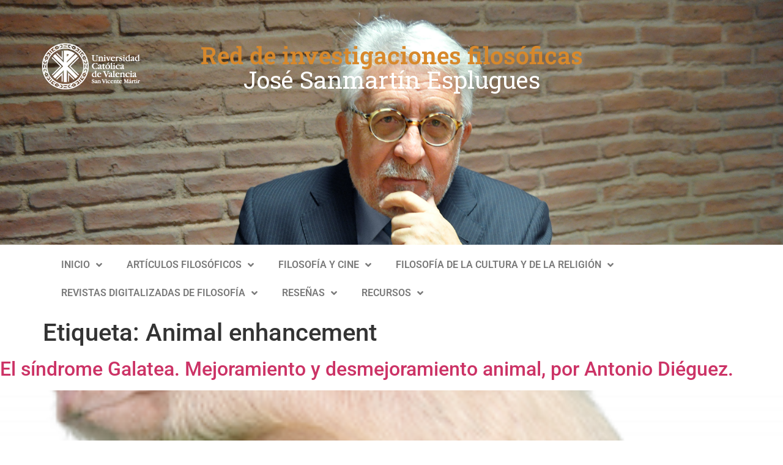

--- FILE ---
content_type: text/html; charset=UTF-8
request_url: https://proyectoscio.ucv.es/tag/animal-enhancement/
body_size: 19250
content:
<!doctype html>
<html lang="es">
<head>
	<meta charset="UTF-8">
	<meta name="viewport" content="width=device-width, initial-scale=1">
	<link rel="profile" href="https://gmpg.org/xfn/11">
	
<!-- Author Meta Tags by Molongui Authorship, visit: https://wordpress.org/plugins/molongui-authorship/ -->
<!-- /Molongui Authorship -->

<meta name='robots' content='noindex, follow' />
	<style>img:is([sizes="auto" i], [sizes^="auto," i]) { contain-intrinsic-size: 3000px 1500px }</style>
	
	<!-- This site is optimized with the Yoast SEO plugin v25.9 - https://yoast.com/wordpress/plugins/seo/ -->
	<title>Animal enhancement Archives - Red de investigaciones filosóficas José Sanmartín Espluges</title>
	<script type="application/ld+json" class="yoast-schema-graph">{"@context":"https://schema.org","@graph":[{"@type":"CollectionPage","@id":"https://proyectoscio.ucv.es/tag/animal-enhancement/","url":"https://proyectoscio.ucv.es/tag/animal-enhancement/","name":"Animal enhancement Archives - Red de investigaciones filosóficas José Sanmartín Espluges","isPartOf":{"@id":"https://proyectoscio.ucv.es/#website"},"primaryImageOfPage":{"@id":"https://proyectoscio.ucv.es/tag/animal-enhancement/#primaryimage"},"image":{"@id":"https://proyectoscio.ucv.es/tag/animal-enhancement/#primaryimage"},"thumbnailUrl":"https://proyectoscio.ucv.es/wp-content/uploads/2019/08/Sinclair-Sitting-e1568274850226.png","breadcrumb":{"@id":"https://proyectoscio.ucv.es/tag/animal-enhancement/#breadcrumb"},"inLanguage":"es"},{"@type":"ImageObject","inLanguage":"es","@id":"https://proyectoscio.ucv.es/tag/animal-enhancement/#primaryimage","url":"https://proyectoscio.ucv.es/wp-content/uploads/2019/08/Sinclair-Sitting-e1568274850226.png","contentUrl":"https://proyectoscio.ucv.es/wp-content/uploads/2019/08/Sinclair-Sitting-e1568274850226.png","width":250,"height":255},{"@type":"BreadcrumbList","@id":"https://proyectoscio.ucv.es/tag/animal-enhancement/#breadcrumb","itemListElement":[{"@type":"ListItem","position":1,"name":"Portada","item":"https://proyectoscio.ucv.es/"},{"@type":"ListItem","position":2,"name":"Animal enhancement"}]},{"@type":"WebSite","@id":"https://proyectoscio.ucv.es/#website","url":"https://proyectoscio.ucv.es/","name":"Red de investigaciones filosóficas José Sanmartín Espluges","description":"Estudia el Grado en Fisofía Online sin moverte desde casa","potentialAction":[{"@type":"SearchAction","target":{"@type":"EntryPoint","urlTemplate":"https://proyectoscio.ucv.es/?s={search_term_string}"},"query-input":{"@type":"PropertyValueSpecification","valueRequired":true,"valueName":"search_term_string"}}],"inLanguage":"es"}]}</script>
	<!-- / Yoast SEO plugin. -->


<link rel="alternate" type="application/rss+xml" title="Red de investigaciones filosóficas José Sanmartín Espluges &raquo; Feed" href="https://proyectoscio.ucv.es/feed/" />
<link rel="alternate" type="application/rss+xml" title="Red de investigaciones filosóficas José Sanmartín Espluges &raquo; Feed de los comentarios" href="https://proyectoscio.ucv.es/comments/feed/" />
<link rel="alternate" type="application/rss+xml" title="Red de investigaciones filosóficas José Sanmartín Espluges &raquo; Etiqueta Animal enhancement del feed" href="https://proyectoscio.ucv.es/tag/animal-enhancement/feed/" />
		<!-- This site uses the Google Analytics by ExactMetrics plugin v8.8.0 - Using Analytics tracking - https://www.exactmetrics.com/ -->
							<script src="//www.googletagmanager.com/gtag/js?id=G-XZXN2G1EHE"  data-cfasync="false" data-wpfc-render="false" async></script>
			<script data-cfasync="false" data-wpfc-render="false">
				var em_version = '8.8.0';
				var em_track_user = true;
				var em_no_track_reason = '';
								var ExactMetricsDefaultLocations = {"page_location":"https:\/\/proyectoscio.ucv.es\/tag\/animal-enhancement\/"};
								if ( typeof ExactMetricsPrivacyGuardFilter === 'function' ) {
					var ExactMetricsLocations = (typeof ExactMetricsExcludeQuery === 'object') ? ExactMetricsPrivacyGuardFilter( ExactMetricsExcludeQuery ) : ExactMetricsPrivacyGuardFilter( ExactMetricsDefaultLocations );
				} else {
					var ExactMetricsLocations = (typeof ExactMetricsExcludeQuery === 'object') ? ExactMetricsExcludeQuery : ExactMetricsDefaultLocations;
				}

								var disableStrs = [
										'ga-disable-G-XZXN2G1EHE',
									];

				/* Function to detect opted out users */
				function __gtagTrackerIsOptedOut() {
					for (var index = 0; index < disableStrs.length; index++) {
						if (document.cookie.indexOf(disableStrs[index] + '=true') > -1) {
							return true;
						}
					}

					return false;
				}

				/* Disable tracking if the opt-out cookie exists. */
				if (__gtagTrackerIsOptedOut()) {
					for (var index = 0; index < disableStrs.length; index++) {
						window[disableStrs[index]] = true;
					}
				}

				/* Opt-out function */
				function __gtagTrackerOptout() {
					for (var index = 0; index < disableStrs.length; index++) {
						document.cookie = disableStrs[index] + '=true; expires=Thu, 31 Dec 2099 23:59:59 UTC; path=/';
						window[disableStrs[index]] = true;
					}
				}

				if ('undefined' === typeof gaOptout) {
					function gaOptout() {
						__gtagTrackerOptout();
					}
				}
								window.dataLayer = window.dataLayer || [];

				window.ExactMetricsDualTracker = {
					helpers: {},
					trackers: {},
				};
				if (em_track_user) {
					function __gtagDataLayer() {
						dataLayer.push(arguments);
					}

					function __gtagTracker(type, name, parameters) {
						if (!parameters) {
							parameters = {};
						}

						if (parameters.send_to) {
							__gtagDataLayer.apply(null, arguments);
							return;
						}

						if (type === 'event') {
														parameters.send_to = exactmetrics_frontend.v4_id;
							var hookName = name;
							if (typeof parameters['event_category'] !== 'undefined') {
								hookName = parameters['event_category'] + ':' + name;
							}

							if (typeof ExactMetricsDualTracker.trackers[hookName] !== 'undefined') {
								ExactMetricsDualTracker.trackers[hookName](parameters);
							} else {
								__gtagDataLayer('event', name, parameters);
							}
							
						} else {
							__gtagDataLayer.apply(null, arguments);
						}
					}

					__gtagTracker('js', new Date());
					__gtagTracker('set', {
						'developer_id.dNDMyYj': true,
											});
					if ( ExactMetricsLocations.page_location ) {
						__gtagTracker('set', ExactMetricsLocations);
					}
										__gtagTracker('config', 'G-XZXN2G1EHE', {"forceSSL":"true"} );
										window.gtag = __gtagTracker;										(function () {
						/* https://developers.google.com/analytics/devguides/collection/analyticsjs/ */
						/* ga and __gaTracker compatibility shim. */
						var noopfn = function () {
							return null;
						};
						var newtracker = function () {
							return new Tracker();
						};
						var Tracker = function () {
							return null;
						};
						var p = Tracker.prototype;
						p.get = noopfn;
						p.set = noopfn;
						p.send = function () {
							var args = Array.prototype.slice.call(arguments);
							args.unshift('send');
							__gaTracker.apply(null, args);
						};
						var __gaTracker = function () {
							var len = arguments.length;
							if (len === 0) {
								return;
							}
							var f = arguments[len - 1];
							if (typeof f !== 'object' || f === null || typeof f.hitCallback !== 'function') {
								if ('send' === arguments[0]) {
									var hitConverted, hitObject = false, action;
									if ('event' === arguments[1]) {
										if ('undefined' !== typeof arguments[3]) {
											hitObject = {
												'eventAction': arguments[3],
												'eventCategory': arguments[2],
												'eventLabel': arguments[4],
												'value': arguments[5] ? arguments[5] : 1,
											}
										}
									}
									if ('pageview' === arguments[1]) {
										if ('undefined' !== typeof arguments[2]) {
											hitObject = {
												'eventAction': 'page_view',
												'page_path': arguments[2],
											}
										}
									}
									if (typeof arguments[2] === 'object') {
										hitObject = arguments[2];
									}
									if (typeof arguments[5] === 'object') {
										Object.assign(hitObject, arguments[5]);
									}
									if ('undefined' !== typeof arguments[1].hitType) {
										hitObject = arguments[1];
										if ('pageview' === hitObject.hitType) {
											hitObject.eventAction = 'page_view';
										}
									}
									if (hitObject) {
										action = 'timing' === arguments[1].hitType ? 'timing_complete' : hitObject.eventAction;
										hitConverted = mapArgs(hitObject);
										__gtagTracker('event', action, hitConverted);
									}
								}
								return;
							}

							function mapArgs(args) {
								var arg, hit = {};
								var gaMap = {
									'eventCategory': 'event_category',
									'eventAction': 'event_action',
									'eventLabel': 'event_label',
									'eventValue': 'event_value',
									'nonInteraction': 'non_interaction',
									'timingCategory': 'event_category',
									'timingVar': 'name',
									'timingValue': 'value',
									'timingLabel': 'event_label',
									'page': 'page_path',
									'location': 'page_location',
									'title': 'page_title',
									'referrer' : 'page_referrer',
								};
								for (arg in args) {
																		if (!(!args.hasOwnProperty(arg) || !gaMap.hasOwnProperty(arg))) {
										hit[gaMap[arg]] = args[arg];
									} else {
										hit[arg] = args[arg];
									}
								}
								return hit;
							}

							try {
								f.hitCallback();
							} catch (ex) {
							}
						};
						__gaTracker.create = newtracker;
						__gaTracker.getByName = newtracker;
						__gaTracker.getAll = function () {
							return [];
						};
						__gaTracker.remove = noopfn;
						__gaTracker.loaded = true;
						window['__gaTracker'] = __gaTracker;
					})();
									} else {
										console.log("");
					(function () {
						function __gtagTracker() {
							return null;
						}

						window['__gtagTracker'] = __gtagTracker;
						window['gtag'] = __gtagTracker;
					})();
									}
			</script>
			
							<!-- / Google Analytics by ExactMetrics -->
		<script>
window._wpemojiSettings = {"baseUrl":"https:\/\/s.w.org\/images\/core\/emoji\/16.0.1\/72x72\/","ext":".png","svgUrl":"https:\/\/s.w.org\/images\/core\/emoji\/16.0.1\/svg\/","svgExt":".svg","source":{"concatemoji":"https:\/\/proyectoscio.ucv.es\/wp-includes\/js\/wp-emoji-release.min.js?ver=6.8.2"}};
/*! This file is auto-generated */
!function(s,n){var o,i,e;function c(e){try{var t={supportTests:e,timestamp:(new Date).valueOf()};sessionStorage.setItem(o,JSON.stringify(t))}catch(e){}}function p(e,t,n){e.clearRect(0,0,e.canvas.width,e.canvas.height),e.fillText(t,0,0);var t=new Uint32Array(e.getImageData(0,0,e.canvas.width,e.canvas.height).data),a=(e.clearRect(0,0,e.canvas.width,e.canvas.height),e.fillText(n,0,0),new Uint32Array(e.getImageData(0,0,e.canvas.width,e.canvas.height).data));return t.every(function(e,t){return e===a[t]})}function u(e,t){e.clearRect(0,0,e.canvas.width,e.canvas.height),e.fillText(t,0,0);for(var n=e.getImageData(16,16,1,1),a=0;a<n.data.length;a++)if(0!==n.data[a])return!1;return!0}function f(e,t,n,a){switch(t){case"flag":return n(e,"\ud83c\udff3\ufe0f\u200d\u26a7\ufe0f","\ud83c\udff3\ufe0f\u200b\u26a7\ufe0f")?!1:!n(e,"\ud83c\udde8\ud83c\uddf6","\ud83c\udde8\u200b\ud83c\uddf6")&&!n(e,"\ud83c\udff4\udb40\udc67\udb40\udc62\udb40\udc65\udb40\udc6e\udb40\udc67\udb40\udc7f","\ud83c\udff4\u200b\udb40\udc67\u200b\udb40\udc62\u200b\udb40\udc65\u200b\udb40\udc6e\u200b\udb40\udc67\u200b\udb40\udc7f");case"emoji":return!a(e,"\ud83e\udedf")}return!1}function g(e,t,n,a){var r="undefined"!=typeof WorkerGlobalScope&&self instanceof WorkerGlobalScope?new OffscreenCanvas(300,150):s.createElement("canvas"),o=r.getContext("2d",{willReadFrequently:!0}),i=(o.textBaseline="top",o.font="600 32px Arial",{});return e.forEach(function(e){i[e]=t(o,e,n,a)}),i}function t(e){var t=s.createElement("script");t.src=e,t.defer=!0,s.head.appendChild(t)}"undefined"!=typeof Promise&&(o="wpEmojiSettingsSupports",i=["flag","emoji"],n.supports={everything:!0,everythingExceptFlag:!0},e=new Promise(function(e){s.addEventListener("DOMContentLoaded",e,{once:!0})}),new Promise(function(t){var n=function(){try{var e=JSON.parse(sessionStorage.getItem(o));if("object"==typeof e&&"number"==typeof e.timestamp&&(new Date).valueOf()<e.timestamp+604800&&"object"==typeof e.supportTests)return e.supportTests}catch(e){}return null}();if(!n){if("undefined"!=typeof Worker&&"undefined"!=typeof OffscreenCanvas&&"undefined"!=typeof URL&&URL.createObjectURL&&"undefined"!=typeof Blob)try{var e="postMessage("+g.toString()+"("+[JSON.stringify(i),f.toString(),p.toString(),u.toString()].join(",")+"));",a=new Blob([e],{type:"text/javascript"}),r=new Worker(URL.createObjectURL(a),{name:"wpTestEmojiSupports"});return void(r.onmessage=function(e){c(n=e.data),r.terminate(),t(n)})}catch(e){}c(n=g(i,f,p,u))}t(n)}).then(function(e){for(var t in e)n.supports[t]=e[t],n.supports.everything=n.supports.everything&&n.supports[t],"flag"!==t&&(n.supports.everythingExceptFlag=n.supports.everythingExceptFlag&&n.supports[t]);n.supports.everythingExceptFlag=n.supports.everythingExceptFlag&&!n.supports.flag,n.DOMReady=!1,n.readyCallback=function(){n.DOMReady=!0}}).then(function(){return e}).then(function(){var e;n.supports.everything||(n.readyCallback(),(e=n.source||{}).concatemoji?t(e.concatemoji):e.wpemoji&&e.twemoji&&(t(e.twemoji),t(e.wpemoji)))}))}((window,document),window._wpemojiSettings);
</script>
<style id='wp-emoji-styles-inline-css'>

	img.wp-smiley, img.emoji {
		display: inline !important;
		border: none !important;
		box-shadow: none !important;
		height: 1em !important;
		width: 1em !important;
		margin: 0 0.07em !important;
		vertical-align: -0.1em !important;
		background: none !important;
		padding: 0 !important;
	}
</style>
<link rel='stylesheet' id='wp-block-library-css' href='https://proyectoscio.ucv.es/wp-includes/css/dist/block-library/style.min.css?ver=6.8.2' media='all' />
<link rel='stylesheet' id='edsanimate-block-style-css' href='https://proyectoscio.ucv.es/wp-content/plugins/animate-it/assets/css/block-style.css?ver=1724845503' media='all' />
<style id='global-styles-inline-css'>
:root{--wp--preset--aspect-ratio--square: 1;--wp--preset--aspect-ratio--4-3: 4/3;--wp--preset--aspect-ratio--3-4: 3/4;--wp--preset--aspect-ratio--3-2: 3/2;--wp--preset--aspect-ratio--2-3: 2/3;--wp--preset--aspect-ratio--16-9: 16/9;--wp--preset--aspect-ratio--9-16: 9/16;--wp--preset--color--black: #000000;--wp--preset--color--cyan-bluish-gray: #abb8c3;--wp--preset--color--white: #ffffff;--wp--preset--color--pale-pink: #f78da7;--wp--preset--color--vivid-red: #cf2e2e;--wp--preset--color--luminous-vivid-orange: #ff6900;--wp--preset--color--luminous-vivid-amber: #fcb900;--wp--preset--color--light-green-cyan: #7bdcb5;--wp--preset--color--vivid-green-cyan: #00d084;--wp--preset--color--pale-cyan-blue: #8ed1fc;--wp--preset--color--vivid-cyan-blue: #0693e3;--wp--preset--color--vivid-purple: #9b51e0;--wp--preset--gradient--vivid-cyan-blue-to-vivid-purple: linear-gradient(135deg,rgba(6,147,227,1) 0%,rgb(155,81,224) 100%);--wp--preset--gradient--light-green-cyan-to-vivid-green-cyan: linear-gradient(135deg,rgb(122,220,180) 0%,rgb(0,208,130) 100%);--wp--preset--gradient--luminous-vivid-amber-to-luminous-vivid-orange: linear-gradient(135deg,rgba(252,185,0,1) 0%,rgba(255,105,0,1) 100%);--wp--preset--gradient--luminous-vivid-orange-to-vivid-red: linear-gradient(135deg,rgba(255,105,0,1) 0%,rgb(207,46,46) 100%);--wp--preset--gradient--very-light-gray-to-cyan-bluish-gray: linear-gradient(135deg,rgb(238,238,238) 0%,rgb(169,184,195) 100%);--wp--preset--gradient--cool-to-warm-spectrum: linear-gradient(135deg,rgb(74,234,220) 0%,rgb(151,120,209) 20%,rgb(207,42,186) 40%,rgb(238,44,130) 60%,rgb(251,105,98) 80%,rgb(254,248,76) 100%);--wp--preset--gradient--blush-light-purple: linear-gradient(135deg,rgb(255,206,236) 0%,rgb(152,150,240) 100%);--wp--preset--gradient--blush-bordeaux: linear-gradient(135deg,rgb(254,205,165) 0%,rgb(254,45,45) 50%,rgb(107,0,62) 100%);--wp--preset--gradient--luminous-dusk: linear-gradient(135deg,rgb(255,203,112) 0%,rgb(199,81,192) 50%,rgb(65,88,208) 100%);--wp--preset--gradient--pale-ocean: linear-gradient(135deg,rgb(255,245,203) 0%,rgb(182,227,212) 50%,rgb(51,167,181) 100%);--wp--preset--gradient--electric-grass: linear-gradient(135deg,rgb(202,248,128) 0%,rgb(113,206,126) 100%);--wp--preset--gradient--midnight: linear-gradient(135deg,rgb(2,3,129) 0%,rgb(40,116,252) 100%);--wp--preset--font-size--small: 13px;--wp--preset--font-size--medium: 20px;--wp--preset--font-size--large: 36px;--wp--preset--font-size--x-large: 42px;--wp--preset--spacing--20: 0.44rem;--wp--preset--spacing--30: 0.67rem;--wp--preset--spacing--40: 1rem;--wp--preset--spacing--50: 1.5rem;--wp--preset--spacing--60: 2.25rem;--wp--preset--spacing--70: 3.38rem;--wp--preset--spacing--80: 5.06rem;--wp--preset--shadow--natural: 6px 6px 9px rgba(0, 0, 0, 0.2);--wp--preset--shadow--deep: 12px 12px 50px rgba(0, 0, 0, 0.4);--wp--preset--shadow--sharp: 6px 6px 0px rgba(0, 0, 0, 0.2);--wp--preset--shadow--outlined: 6px 6px 0px -3px rgba(255, 255, 255, 1), 6px 6px rgba(0, 0, 0, 1);--wp--preset--shadow--crisp: 6px 6px 0px rgba(0, 0, 0, 1);}:root { --wp--style--global--content-size: 800px;--wp--style--global--wide-size: 1200px; }:where(body) { margin: 0; }.wp-site-blocks > .alignleft { float: left; margin-right: 2em; }.wp-site-blocks > .alignright { float: right; margin-left: 2em; }.wp-site-blocks > .aligncenter { justify-content: center; margin-left: auto; margin-right: auto; }:where(.wp-site-blocks) > * { margin-block-start: 24px; margin-block-end: 0; }:where(.wp-site-blocks) > :first-child { margin-block-start: 0; }:where(.wp-site-blocks) > :last-child { margin-block-end: 0; }:root { --wp--style--block-gap: 24px; }:root :where(.is-layout-flow) > :first-child{margin-block-start: 0;}:root :where(.is-layout-flow) > :last-child{margin-block-end: 0;}:root :where(.is-layout-flow) > *{margin-block-start: 24px;margin-block-end: 0;}:root :where(.is-layout-constrained) > :first-child{margin-block-start: 0;}:root :where(.is-layout-constrained) > :last-child{margin-block-end: 0;}:root :where(.is-layout-constrained) > *{margin-block-start: 24px;margin-block-end: 0;}:root :where(.is-layout-flex){gap: 24px;}:root :where(.is-layout-grid){gap: 24px;}.is-layout-flow > .alignleft{float: left;margin-inline-start: 0;margin-inline-end: 2em;}.is-layout-flow > .alignright{float: right;margin-inline-start: 2em;margin-inline-end: 0;}.is-layout-flow > .aligncenter{margin-left: auto !important;margin-right: auto !important;}.is-layout-constrained > .alignleft{float: left;margin-inline-start: 0;margin-inline-end: 2em;}.is-layout-constrained > .alignright{float: right;margin-inline-start: 2em;margin-inline-end: 0;}.is-layout-constrained > .aligncenter{margin-left: auto !important;margin-right: auto !important;}.is-layout-constrained > :where(:not(.alignleft):not(.alignright):not(.alignfull)){max-width: var(--wp--style--global--content-size);margin-left: auto !important;margin-right: auto !important;}.is-layout-constrained > .alignwide{max-width: var(--wp--style--global--wide-size);}body .is-layout-flex{display: flex;}.is-layout-flex{flex-wrap: wrap;align-items: center;}.is-layout-flex > :is(*, div){margin: 0;}body .is-layout-grid{display: grid;}.is-layout-grid > :is(*, div){margin: 0;}body{padding-top: 0px;padding-right: 0px;padding-bottom: 0px;padding-left: 0px;}a:where(:not(.wp-element-button)){text-decoration: underline;}:root :where(.wp-element-button, .wp-block-button__link){background-color: #32373c;border-width: 0;color: #fff;font-family: inherit;font-size: inherit;line-height: inherit;padding: calc(0.667em + 2px) calc(1.333em + 2px);text-decoration: none;}.has-black-color{color: var(--wp--preset--color--black) !important;}.has-cyan-bluish-gray-color{color: var(--wp--preset--color--cyan-bluish-gray) !important;}.has-white-color{color: var(--wp--preset--color--white) !important;}.has-pale-pink-color{color: var(--wp--preset--color--pale-pink) !important;}.has-vivid-red-color{color: var(--wp--preset--color--vivid-red) !important;}.has-luminous-vivid-orange-color{color: var(--wp--preset--color--luminous-vivid-orange) !important;}.has-luminous-vivid-amber-color{color: var(--wp--preset--color--luminous-vivid-amber) !important;}.has-light-green-cyan-color{color: var(--wp--preset--color--light-green-cyan) !important;}.has-vivid-green-cyan-color{color: var(--wp--preset--color--vivid-green-cyan) !important;}.has-pale-cyan-blue-color{color: var(--wp--preset--color--pale-cyan-blue) !important;}.has-vivid-cyan-blue-color{color: var(--wp--preset--color--vivid-cyan-blue) !important;}.has-vivid-purple-color{color: var(--wp--preset--color--vivid-purple) !important;}.has-black-background-color{background-color: var(--wp--preset--color--black) !important;}.has-cyan-bluish-gray-background-color{background-color: var(--wp--preset--color--cyan-bluish-gray) !important;}.has-white-background-color{background-color: var(--wp--preset--color--white) !important;}.has-pale-pink-background-color{background-color: var(--wp--preset--color--pale-pink) !important;}.has-vivid-red-background-color{background-color: var(--wp--preset--color--vivid-red) !important;}.has-luminous-vivid-orange-background-color{background-color: var(--wp--preset--color--luminous-vivid-orange) !important;}.has-luminous-vivid-amber-background-color{background-color: var(--wp--preset--color--luminous-vivid-amber) !important;}.has-light-green-cyan-background-color{background-color: var(--wp--preset--color--light-green-cyan) !important;}.has-vivid-green-cyan-background-color{background-color: var(--wp--preset--color--vivid-green-cyan) !important;}.has-pale-cyan-blue-background-color{background-color: var(--wp--preset--color--pale-cyan-blue) !important;}.has-vivid-cyan-blue-background-color{background-color: var(--wp--preset--color--vivid-cyan-blue) !important;}.has-vivid-purple-background-color{background-color: var(--wp--preset--color--vivid-purple) !important;}.has-black-border-color{border-color: var(--wp--preset--color--black) !important;}.has-cyan-bluish-gray-border-color{border-color: var(--wp--preset--color--cyan-bluish-gray) !important;}.has-white-border-color{border-color: var(--wp--preset--color--white) !important;}.has-pale-pink-border-color{border-color: var(--wp--preset--color--pale-pink) !important;}.has-vivid-red-border-color{border-color: var(--wp--preset--color--vivid-red) !important;}.has-luminous-vivid-orange-border-color{border-color: var(--wp--preset--color--luminous-vivid-orange) !important;}.has-luminous-vivid-amber-border-color{border-color: var(--wp--preset--color--luminous-vivid-amber) !important;}.has-light-green-cyan-border-color{border-color: var(--wp--preset--color--light-green-cyan) !important;}.has-vivid-green-cyan-border-color{border-color: var(--wp--preset--color--vivid-green-cyan) !important;}.has-pale-cyan-blue-border-color{border-color: var(--wp--preset--color--pale-cyan-blue) !important;}.has-vivid-cyan-blue-border-color{border-color: var(--wp--preset--color--vivid-cyan-blue) !important;}.has-vivid-purple-border-color{border-color: var(--wp--preset--color--vivid-purple) !important;}.has-vivid-cyan-blue-to-vivid-purple-gradient-background{background: var(--wp--preset--gradient--vivid-cyan-blue-to-vivid-purple) !important;}.has-light-green-cyan-to-vivid-green-cyan-gradient-background{background: var(--wp--preset--gradient--light-green-cyan-to-vivid-green-cyan) !important;}.has-luminous-vivid-amber-to-luminous-vivid-orange-gradient-background{background: var(--wp--preset--gradient--luminous-vivid-amber-to-luminous-vivid-orange) !important;}.has-luminous-vivid-orange-to-vivid-red-gradient-background{background: var(--wp--preset--gradient--luminous-vivid-orange-to-vivid-red) !important;}.has-very-light-gray-to-cyan-bluish-gray-gradient-background{background: var(--wp--preset--gradient--very-light-gray-to-cyan-bluish-gray) !important;}.has-cool-to-warm-spectrum-gradient-background{background: var(--wp--preset--gradient--cool-to-warm-spectrum) !important;}.has-blush-light-purple-gradient-background{background: var(--wp--preset--gradient--blush-light-purple) !important;}.has-blush-bordeaux-gradient-background{background: var(--wp--preset--gradient--blush-bordeaux) !important;}.has-luminous-dusk-gradient-background{background: var(--wp--preset--gradient--luminous-dusk) !important;}.has-pale-ocean-gradient-background{background: var(--wp--preset--gradient--pale-ocean) !important;}.has-electric-grass-gradient-background{background: var(--wp--preset--gradient--electric-grass) !important;}.has-midnight-gradient-background{background: var(--wp--preset--gradient--midnight) !important;}.has-small-font-size{font-size: var(--wp--preset--font-size--small) !important;}.has-medium-font-size{font-size: var(--wp--preset--font-size--medium) !important;}.has-large-font-size{font-size: var(--wp--preset--font-size--large) !important;}.has-x-large-font-size{font-size: var(--wp--preset--font-size--x-large) !important;}
:root :where(.wp-block-pullquote){font-size: 1.5em;line-height: 1.6;}
</style>
<link rel='stylesheet' id='edsanimate-animo-css-css' href='https://proyectoscio.ucv.es/wp-content/plugins/animate-it/assets/css/animate-animo.css?ver=6.8.2' media='all' />
<link rel='stylesheet' id='titan-adminbar-styles-css' href='https://proyectoscio.ucv.es/wp-content/plugins/anti-spam/assets/css/admin-bar.css?ver=7.3.8' media='all' />
<link rel='stylesheet' id='cptch_stylesheet-css' href='https://proyectoscio.ucv.es/wp-content/plugins/captcha/css/front_end_style.css?ver=4.4.5' media='all' />
<link rel='stylesheet' id='dashicons-css' href='https://proyectoscio.ucv.es/wp-includes/css/dashicons.min.css?ver=6.8.2' media='all' />
<link rel='stylesheet' id='cptch_desktop_style-css' href='https://proyectoscio.ucv.es/wp-content/plugins/captcha/css/desktop_style.css?ver=4.4.5' media='all' />
<link rel='stylesheet' id='imaGenius-css' href='https://proyectoscio.ucv.es/wp-content/plugins/imagenius/css/imagenius_style.css?ver=6.8.2' media='all' />
<link rel='stylesheet' id='simple-banner-style-css' href='https://proyectoscio.ucv.es/wp-content/plugins/simple-banner/simple-banner.css?ver=3.1.1' media='all' />
<link rel='stylesheet' id='ppress-frontend-css' href='https://proyectoscio.ucv.es/wp-content/plugins/wp-user-avatar/assets/css/frontend.min.css?ver=4.16.5' media='all' />
<link rel='stylesheet' id='ppress-flatpickr-css' href='https://proyectoscio.ucv.es/wp-content/plugins/wp-user-avatar/assets/flatpickr/flatpickr.min.css?ver=4.16.5' media='all' />
<link rel='stylesheet' id='ppress-select2-css' href='https://proyectoscio.ucv.es/wp-content/plugins/wp-user-avatar/assets/select2/select2.min.css?ver=6.8.2' media='all' />
<link rel='stylesheet' id='hello-elementor-css' href='https://proyectoscio.ucv.es/wp-content/themes/hello-elementor/assets/css/reset.css?ver=3.4.4' media='all' />
<link rel='stylesheet' id='hello-elementor-theme-style-css' href='https://proyectoscio.ucv.es/wp-content/themes/hello-elementor/assets/css/theme.css?ver=3.4.4' media='all' />
<link rel='stylesheet' id='hello-elementor-header-footer-css' href='https://proyectoscio.ucv.es/wp-content/themes/hello-elementor/assets/css/header-footer.css?ver=3.4.4' media='all' />
<link rel='stylesheet' id='elementor-frontend-css' href='https://proyectoscio.ucv.es/wp-content/plugins/elementor/assets/css/frontend.min.css?ver=3.32.2' media='all' />
<link rel='stylesheet' id='widget-image-css' href='https://proyectoscio.ucv.es/wp-content/plugins/elementor/assets/css/widget-image.min.css?ver=3.32.2' media='all' />
<link rel='stylesheet' id='widget-heading-css' href='https://proyectoscio.ucv.es/wp-content/plugins/elementor/assets/css/widget-heading.min.css?ver=3.32.2' media='all' />
<link rel='stylesheet' id='widget-nav-menu-css' href='https://proyectoscio.ucv.es/wp-content/plugins/elementor-pro/assets/css/widget-nav-menu.min.css?ver=3.32.1' media='all' />
<link rel='stylesheet' id='widget-social-icons-css' href='https://proyectoscio.ucv.es/wp-content/plugins/elementor/assets/css/widget-social-icons.min.css?ver=3.32.2' media='all' />
<link rel='stylesheet' id='e-apple-webkit-css' href='https://proyectoscio.ucv.es/wp-content/plugins/elementor/assets/css/conditionals/apple-webkit.min.css?ver=3.32.2' media='all' />
<link rel='stylesheet' id='widget-call-to-action-css' href='https://proyectoscio.ucv.es/wp-content/plugins/elementor-pro/assets/css/widget-call-to-action.min.css?ver=3.32.1' media='all' />
<link rel='stylesheet' id='e-transitions-css' href='https://proyectoscio.ucv.es/wp-content/plugins/elementor-pro/assets/css/conditionals/transitions.min.css?ver=3.32.1' media='all' />
<link rel='stylesheet' id='elementor-icons-css' href='https://proyectoscio.ucv.es/wp-content/plugins/elementor/assets/lib/eicons/css/elementor-icons.min.css?ver=5.44.0' media='all' />
<link rel='stylesheet' id='elementor-post-27615-css' href='https://proyectoscio.ucv.es/wp-content/uploads/elementor/css/post-27615.css?ver=1758558504' media='all' />
<link rel='stylesheet' id='elementor-post-28562-css' href='https://proyectoscio.ucv.es/wp-content/uploads/elementor/css/post-28562.css?ver=1758558504' media='all' />
<link rel='stylesheet' id='elementor-post-28208-css' href='https://proyectoscio.ucv.es/wp-content/uploads/elementor/css/post-28208.css?ver=1758558504' media='all' />
<link rel='stylesheet' id='molongui-authorship-box-css' href='https://proyectoscio.ucv.es/wp-content/plugins/molongui-authorship/assets/css/author-box.3aec.min.css?ver=5.1.0' media='all' />
<style id='molongui-authorship-box-inline-css'>
:root{ --m-a-box-bp: 600px; --m-a-box-bp-l: 599px; }.m-a-box {width:100%;margin-top:20px !important;margin-right:0 !important;margin-bottom:20px !important;margin-left:0 !important;} .m-a-box-header {margin-bottom:20px;} .m-a-box-header > :first-child,  .m-a-box-header a.m-a-box-header-url {font-size:12px;font-weight:normal;text-transform:none;font-style:normal;text-align:left;color:inherit;} .m-a-box-container {padding-top:0;padding-right:0;padding-bottom:0;padding-left:0;border-style:solid;border-top-width:0;border-right-width:0;border-bottom-width:0;border-left-width:0;border-color:#81d742;background-color:#ffffff;box-shadow:-10px 10px 10px 0 #ababab ;} .m-a-box-avatar img,  .m-a-box-avatar div[data-avatar-type="acronym"] {border-style:solid;border-width:0px;border-color:inherit;} .m-a-box-name *  {font-size:18px;text-transform:none;text-decoration:underline !important;text-align:left;color:inherit !important;} .m-a-box-container .m-a-box-content.m-a-box-profile .m-a-box-data .m-a-box-name * {text-align:left;} .m-a-box-content.m-a-box-profile .m-a-box-data .m-a-box-meta {text-align:left;} .m-a-box-content.m-a-box-profile .m-a-box-data .m-a-box-meta * {font-size:14px;text-transform:none;color:inherit;} .m-a-box-meta-divider {padding:0 0.2em;} .m-a-box-bio > * {font-size:14px;line-height:14px;text-align:justify;color:inherit;} .m-icon-container {font-size:biggestpx;} .m-a-box-related-entry-title,  .m-a-box-related-entry-title a {font-size:14px;text-transform:none;font-style:inherit;}
</style>
<link rel='stylesheet' id='elementor-gf-local-roboto-css' href='https://proyectoscio.ucv.es/wp-content/uploads/elementor/google-fonts/css/roboto.css?ver=1744295775' media='all' />
<link rel='stylesheet' id='elementor-gf-local-robotoslab-css' href='https://proyectoscio.ucv.es/wp-content/uploads/elementor/google-fonts/css/robotoslab.css?ver=1744295783' media='all' />
<link rel='stylesheet' id='elementor-gf-local-rubik-css' href='https://proyectoscio.ucv.es/wp-content/uploads/elementor/google-fonts/css/rubik.css?ver=1744295792' media='all' />
<link rel='stylesheet' id='elementor-icons-shared-0-css' href='https://proyectoscio.ucv.es/wp-content/plugins/elementor/assets/lib/font-awesome/css/fontawesome.min.css?ver=5.15.3' media='all' />
<link rel='stylesheet' id='elementor-icons-fa-solid-css' href='https://proyectoscio.ucv.es/wp-content/plugins/elementor/assets/lib/font-awesome/css/solid.min.css?ver=5.15.3' media='all' />
<link rel='stylesheet' id='elementor-icons-fa-brands-css' href='https://proyectoscio.ucv.es/wp-content/plugins/elementor/assets/lib/font-awesome/css/brands.min.css?ver=5.15.3' media='all' />
<script src="https://proyectoscio.ucv.es/wp-content/plugins/google-analytics-dashboard-for-wp/assets/js/frontend-gtag.min.js?ver=8.8.0" id="exactmetrics-frontend-script-js" async data-wp-strategy="async"></script>
<script data-cfasync="false" data-wpfc-render="false" id='exactmetrics-frontend-script-js-extra'>var exactmetrics_frontend = {"js_events_tracking":"true","download_extensions":"zip,mp3,mpeg,pdf,docx,pptx,xlsx,rar","inbound_paths":"[{\"path\":\"\\\/go\\\/\",\"label\":\"affiliate\"},{\"path\":\"\\\/recommend\\\/\",\"label\":\"affiliate\"}]","home_url":"https:\/\/proyectoscio.ucv.es","hash_tracking":"false","v4_id":"G-XZXN2G1EHE"};</script>
<script src="https://proyectoscio.ucv.es/wp-includes/js/jquery/jquery.min.js?ver=3.7.1" id="jquery-core-js"></script>
<script src="https://proyectoscio.ucv.es/wp-includes/js/jquery/jquery-migrate.min.js?ver=3.4.1" id="jquery-migrate-js"></script>
<script id="simple-banner-script-js-before">
const simpleBannerScriptParams = {"pro_version_enabled":"","debug_mode":false,"id":21750,"version":"3.1.1","banner_params":[{"hide_simple_banner":false,"simple_banner_prepend_element":false,"simple_banner_position":false,"header_margin":false,"header_padding":false,"wp_body_open_enabled":false,"wp_body_open":true,"simple_banner_z_index":false,"simple_banner_text":false,"disabled_on_current_page":false,"disabled_pages_array":[],"is_current_page_a_post":true,"disabled_on_posts":false,"simple_banner_disabled_page_paths":false,"simple_banner_font_size":false,"simple_banner_color":false,"simple_banner_text_color":false,"simple_banner_link_color":false,"simple_banner_close_color":false,"simple_banner_custom_css":false,"simple_banner_scrolling_custom_css":false,"simple_banner_text_custom_css":false,"simple_banner_button_css":false,"site_custom_css":false,"keep_site_custom_css":false,"site_custom_js":false,"keep_site_custom_js":false,"close_button_enabled":false,"close_button_expiration":false,"close_button_cookie_set":false,"current_date":{"date":"2026-01-14 04:39:07.765906","timezone_type":3,"timezone":"UTC"},"start_date":{"date":"2026-01-14 04:39:07.765915","timezone_type":3,"timezone":"UTC"},"end_date":{"date":"2026-01-14 04:39:07.765919","timezone_type":3,"timezone":"UTC"},"simple_banner_start_after_date":false,"simple_banner_remove_after_date":false,"simple_banner_insert_inside_element":false}]}
</script>
<script src="https://proyectoscio.ucv.es/wp-content/plugins/simple-banner/simple-banner.js?ver=3.1.1" id="simple-banner-script-js"></script>
<script src="https://proyectoscio.ucv.es/wp-content/plugins/wp-user-avatar/assets/flatpickr/flatpickr.min.js?ver=4.16.5" id="ppress-flatpickr-js"></script>
<script src="https://proyectoscio.ucv.es/wp-content/plugins/wp-user-avatar/assets/select2/select2.min.js?ver=4.16.5" id="ppress-select2-js"></script>
<link rel="https://api.w.org/" href="https://proyectoscio.ucv.es/wp-json/" /><link rel="alternate" title="JSON" type="application/json" href="https://proyectoscio.ucv.es/wp-json/wp/v2/tags/1180" /><link rel="EditURI" type="application/rsd+xml" title="RSD" href="https://proyectoscio.ucv.es/xmlrpc.php?rsd" />
<meta name="generator" content="WordPress 6.8.2" />
	<link rel="preconnect" href="https://fonts.googleapis.com">
	<link rel="preconnect" href="https://fonts.gstatic.com">
	<style id="simple-banner-background-color" type="text/css">.simple-banner{background: #024985;}</style><style id="simple-banner-text-color" type="text/css">.simple-banner .simple-banner-text{color: #ffffff;}</style><style id="simple-banner-link-color" type="text/css">.simple-banner .simple-banner-text a{color:#f16521;}</style><style id="simple-banner-z-index" type="text/css">.simple-banner{z-index: 99999;}</style><style id="simple-banner-site-custom-css-dummy" type="text/css"></style><script id="simple-banner-site-custom-js-dummy" type="text/javascript"></script>            <style>
                .molongui-disabled-link
                {
                    border-bottom: none !important;
                    text-decoration: none !important;
                    color: inherit !important;
                    cursor: inherit !important;
                }
                .molongui-disabled-link:hover,
                .molongui-disabled-link:hover span
                {
                    border-bottom: none !important;
                    text-decoration: none !important;
                    color: inherit !important;
                    cursor: inherit !important;
                }
            </style>
            <meta name="generator" content="Elementor 3.32.2; features: additional_custom_breakpoints; settings: css_print_method-external, google_font-enabled, font_display-auto">
			<style>
				.e-con.e-parent:nth-of-type(n+4):not(.e-lazyloaded):not(.e-no-lazyload),
				.e-con.e-parent:nth-of-type(n+4):not(.e-lazyloaded):not(.e-no-lazyload) * {
					background-image: none !important;
				}
				@media screen and (max-height: 1024px) {
					.e-con.e-parent:nth-of-type(n+3):not(.e-lazyloaded):not(.e-no-lazyload),
					.e-con.e-parent:nth-of-type(n+3):not(.e-lazyloaded):not(.e-no-lazyload) * {
						background-image: none !important;
					}
				}
				@media screen and (max-height: 640px) {
					.e-con.e-parent:nth-of-type(n+2):not(.e-lazyloaded):not(.e-no-lazyload),
					.e-con.e-parent:nth-of-type(n+2):not(.e-lazyloaded):not(.e-no-lazyload) * {
						background-image: none !important;
					}
				}
			</style>
					<style>
		.pageviews-wrapper { height: 16px; line-height: 16px; font-size: 11px; clear: both; }
		.pageviews-wrapper svg { width: 16px; height: 16px; fill: #aaa; float: left; margin-right: 2px; }
		.pageviews-wrapper span { float: left; }
		</style>
			<style id="egf-frontend-styles" type="text/css">
		p {} h1 {} h2 {} h3 {} h4 {} h5 {} h6 {} 	</style>
	</head>
<body class="archive tag tag-animal-enhancement tag-1180 wp-embed-responsive wp-theme-hello-elementor hello-elementor-default elementor-page-28663 elementor-default elementor-kit-27615">


<a class="skip-link screen-reader-text" href="#content">Ir al contenido</a>

		<header data-elementor-type="header" data-elementor-id="28562" class="elementor elementor-28562 elementor-location-header" data-elementor-post-type="elementor_library">
					<header class="elementor-section elementor-top-section elementor-element elementor-element-7b56040c elementor-section-full_width elementor-section-height-min-height elementor-section-height-default elementor-section-items-middle" data-id="7b56040c" data-element_type="section" data-settings="{&quot;background_background&quot;:&quot;classic&quot;}">
							<div class="elementor-background-overlay"></div>
							<div class="elementor-container elementor-column-gap-default">
					<div class="elementor-column elementor-col-100 elementor-top-column elementor-element elementor-element-6c9ccf5b" data-id="6c9ccf5b" data-element_type="column">
			<div class="elementor-widget-wrap elementor-element-populated">
						<div class="elementor-element elementor-element-daab32c elementor-widget elementor-widget-image" data-id="daab32c" data-element_type="widget" data-widget_type="image.default">
				<div class="elementor-widget-container">
																<a href="https://proyectoscio.ucv.es/">
							<img src="https://proyectoscio.ucv.es/wp-content/uploads/2020/11/ucv_blanco_transp-1.png" title="ucv_blanco_transp.png" alt="ucv_blanco_transp.png" loading="lazy" />								</a>
															</div>
				</div>
				<div class="elementor-element elementor-element-61470fb3 elementor-widget elementor-widget-heading" data-id="61470fb3" data-element_type="widget" data-widget_type="heading.default">
				<div class="elementor-widget-container">
					<h2 class="elementor-heading-title elementor-size-xl"><a href="https://proyectoscio.ucv.es/">Red de investigaciones filosóficas</a></h2>				</div>
				</div>
				<div class="elementor-element elementor-element-23546700 elementor-widget elementor-widget-heading" data-id="23546700" data-element_type="widget" data-widget_type="heading.default">
				<div class="elementor-widget-container">
					<h2 class="elementor-heading-title elementor-size-xl"><a href="https://proyectoscio.ucv.es/">José Sanmartín Esplugues</a></h2>				</div>
				</div>
					</div>
		</div>
					</div>
		</header>
				<section class="elementor-section elementor-top-section elementor-element elementor-element-68e9fd43 elementor-section-boxed elementor-section-height-default elementor-section-height-default" data-id="68e9fd43" data-element_type="section">
						<div class="elementor-container elementor-column-gap-default">
					<div class="elementor-column elementor-col-100 elementor-top-column elementor-element elementor-element-3c5cd01" data-id="3c5cd01" data-element_type="column">
			<div class="elementor-widget-wrap elementor-element-populated">
						<div class="elementor-element elementor-element-580b28d1 elementor-nav-menu--dropdown-tablet elementor-nav-menu__text-align-aside elementor-nav-menu--toggle elementor-nav-menu--burger elementor-widget elementor-widget-nav-menu" data-id="580b28d1" data-element_type="widget" data-settings="{&quot;submenu_icon&quot;:{&quot;value&quot;:&quot;&lt;i class=\&quot;fas fa-angle-down\&quot; aria-hidden=\&quot;true\&quot;&gt;&lt;\/i&gt;&quot;,&quot;library&quot;:&quot;fa-solid&quot;},&quot;layout&quot;:&quot;horizontal&quot;,&quot;toggle&quot;:&quot;burger&quot;}" data-widget_type="nav-menu.default">
				<div class="elementor-widget-container">
								<nav aria-label="Menú" class="elementor-nav-menu--main elementor-nav-menu__container elementor-nav-menu--layout-horizontal e--pointer-underline e--animation-grow">
				<ul id="menu-1-580b28d1" class="elementor-nav-menu"><li class="menu-item menu-item-type-custom menu-item-object-custom menu-item-home menu-item-has-children menu-item-39073"><a href="https://proyectoscio.ucv.es/" class="elementor-item">INICIO</a>
<ul class="sub-menu elementor-nav-menu--dropdown">
	<li class="menu-item menu-item-type-post_type menu-item-object-page menu-item-39074"><a href="https://proyectoscio.ucv.es/quienes-somos/" class="elementor-sub-item">¿QUIÉNES SOMOS?</a></li>
	<li class="menu-item menu-item-type-post_type menu-item-object-page menu-item-40246"><a href="https://proyectoscio.ucv.es/comite-asesor/" class="elementor-sub-item">COMITÉ ASESOR</a></li>
</ul>
</li>
<li class="menu-item menu-item-type-taxonomy menu-item-object-category menu-item-has-children menu-item-128"><a href="https://proyectoscio.ucv.es/articulos-filosoficos/" class="elementor-item">ARTÍCULOS FILOSÓFICOS</a>
<ul class="sub-menu elementor-nav-menu--dropdown">
	<li class="menu-item menu-item-type-taxonomy menu-item-object-category menu-item-16479"><a href="https://proyectoscio.ucv.es/articulos-filosoficos/articulos_fondo/" class="elementor-sub-item">ARTÍCULOS DE FONDO</a></li>
	<li class="menu-item menu-item-type-post_type menu-item-object-page menu-item-38056"><a href="https://proyectoscio.ucv.es/jovenes-investigadores/" class="elementor-sub-item">Jóvenes investigadores</a></li>
	<li class="menu-item menu-item-type-post_type menu-item-object-page menu-item-38122"><a href="https://proyectoscio.ucv.es/estudiantes-de-filosofia/" class="elementor-sub-item">Estudiantes de filosofía</a></li>
</ul>
</li>
<li class="menu-item menu-item-type-taxonomy menu-item-object-category menu-item-has-children menu-item-35768"><a href="https://proyectoscio.ucv.es/filosofia-y-cine/" class="elementor-item">FILOSOFÍA Y CINE</a>
<ul class="sub-menu elementor-nav-menu--dropdown">
	<li class="menu-item menu-item-type-taxonomy menu-item-object-category menu-item-has-children menu-item-35769"><a href="https://proyectoscio.ucv.es/filosofia-y-cine/personalismo/" class="elementor-sub-item">PERSONALISMO FÍLMICO</a>
	<ul class="sub-menu elementor-nav-menu--dropdown">
		<li class="menu-item menu-item-type-post_type menu-item-object-page menu-item-62424"><a href="https://proyectoscio.ucv.es/john-ford/" class="elementor-sub-item">FILOSOFÍA Y CINE – John Ford</a></li>
		<li class="menu-item menu-item-type-post_type menu-item-object-page menu-item-42978"><a href="https://proyectoscio.ucv.es/gregory-la-cava/" class="elementor-sub-item">FILOSOFÍA Y CINE – Gregory La Cava</a></li>
		<li class="menu-item menu-item-type-post_type menu-item-object-page menu-item-42979"><a href="https://proyectoscio.ucv.es/frank-capa/" class="elementor-sub-item">FILOSOFÍA Y CINE – Frank Capra</a></li>
		<li class="menu-item menu-item-type-post_type menu-item-object-page menu-item-42980"><a href="https://proyectoscio.ucv.es/leo-mccarey/" class="elementor-sub-item">FILOSOFÍA Y CINE – Leo McCarey</a></li>
		<li class="menu-item menu-item-type-post_type menu-item-object-page menu-item-45621"><a href="https://proyectoscio.ucv.es/filosofia-y-cine-narrativa-audiovisual-contemporanea/" class="elementor-sub-item">FILOSOFÍA Y CINE – Estudios del personalismo en la narrativa audiovisual contemporánea</a></li>
	</ul>
</li>
	<li class="menu-item menu-item-type-post_type menu-item-object-page menu-item-43064"><a href="https://proyectoscio.ucv.es/la-mitologia-en-la-narrativa-audiovisual/" class="elementor-sub-item">LA MITOLOGÍA EN LA NARRATIVA AUDIOVISUAL</a></li>
</ul>
</li>
<li class="menu-item menu-item-type-taxonomy menu-item-object-category menu-item-has-children menu-item-35770"><a href="https://proyectoscio.ucv.es/filosofia-cultura-religion/" class="elementor-item">FILOSOFÍA DE LA CULTURA Y DE LA RELIGIÓN</a>
<ul class="sub-menu elementor-nav-menu--dropdown">
	<li class="menu-item menu-item-type-post_type menu-item-object-page menu-item-35779"><a href="https://proyectoscio.ucv.es/la-revelacion-originaria/" class="elementor-sub-item">La revelación originaria</a></li>
	<li class="menu-item menu-item-type-post_type menu-item-object-page menu-item-36563"><a href="https://proyectoscio.ucv.es/la-oracion-originaria/" class="elementor-sub-item">La oración originaria</a></li>
	<li class="menu-item menu-item-type-post_type menu-item-object-page menu-item-65577"><a href="https://proyectoscio.ucv.es/religion-oficial-y-religion-personal/" class="elementor-sub-item">Religión oficial y religión personal</a></li>
</ul>
</li>
<li class="menu-item menu-item-type-taxonomy menu-item-object-category menu-item-has-children menu-item-4695"><a href="https://proyectoscio.ucv.es/revistas-de-filosofia/" class="elementor-item">REVISTAS DIGITALIZADAS DE FILOSOFÍA</a>
<ul class="sub-menu elementor-nav-menu--dropdown">
	<li class="menu-item menu-item-type-taxonomy menu-item-object-category menu-item-4696"><a href="https://proyectoscio.ucv.es/revistas-de-filosofia/anuario-filosofico-revistas-de-filosofia/" class="elementor-sub-item">Anuario Filosófico</a></li>
	<li class="menu-item menu-item-type-taxonomy menu-item-object-category menu-item-4730"><a href="https://proyectoscio.ucv.es/revistas-de-filosofia/contrastes-revista-de-filosofia/" class="elementor-sub-item">Contrastes</a></li>
	<li class="menu-item menu-item-type-taxonomy menu-item-object-category menu-item-4698"><a href="https://proyectoscio.ucv.es/revistas-de-filosofia/critica-revistas-de-filosofia/" class="elementor-sub-item">Critica</a></li>
	<li class="menu-item menu-item-type-taxonomy menu-item-object-category menu-item-4791"><a href="https://proyectoscio.ucv.es/revistas-de-filosofia/daimon-revista-filosofia/" class="elementor-sub-item">Daímon</a></li>
	<li class="menu-item menu-item-type-taxonomy menu-item-object-category menu-item-4719"><a href="https://proyectoscio.ucv.es/revistas-de-filosofia/isegoria-revistas-de-filosofia/" class="elementor-sub-item">Isegoría</a></li>
	<li class="menu-item menu-item-type-taxonomy menu-item-object-category menu-item-4733"><a href="https://proyectoscio.ucv.es/revistas-de-filosofia/pensamiento-2/" class="elementor-sub-item">Pensamiento</a></li>
	<li class="menu-item menu-item-type-taxonomy menu-item-object-category menu-item-4701"><a href="https://proyectoscio.ucv.es/revistas-de-filosofia/scio-revistas-de-filosofia/" class="elementor-sub-item">SCIO</a></li>
	<li class="menu-item menu-item-type-taxonomy menu-item-object-category menu-item-4702"><a href="https://proyectoscio.ucv.es/revistas-de-filosofia/teorema-revistas-de-filosofia/" class="elementor-sub-item">Teorema</a></li>
	<li class="menu-item menu-item-type-taxonomy menu-item-object-category menu-item-9190"><a href="https://proyectoscio.ucv.es/revistas-de-filosofia/themata/" class="elementor-sub-item">Themata</a></li>
	<li class="menu-item menu-item-type-taxonomy menu-item-object-category menu-item-4703"><a href="https://proyectoscio.ucv.es/revistas-de-filosofia/theoria-revistas-de-filosofia/" class="elementor-sub-item">Theoria</a></li>
	<li class="menu-item menu-item-type-taxonomy menu-item-object-category menu-item-58875"><a href="https://proyectoscio.ucv.es/revistas-de-filosofia/quien/" class="elementor-sub-item">Quién</a></li>
	<li class="menu-item menu-item-type-taxonomy menu-item-object-category menu-item-67801"><a href="https://proyectoscio.ucv.es/revistas-de-filosofia/analisis-revista-investigacion-filosofica/" class="elementor-sub-item">ARIF</a></li>
</ul>
</li>
<li class="menu-item menu-item-type-taxonomy menu-item-object-category menu-item-has-children menu-item-37585"><a href="https://proyectoscio.ucv.es/resenas-2/" class="elementor-item">RESEÑAS</a>
<ul class="sub-menu elementor-nav-menu--dropdown">
	<li class="menu-item menu-item-type-taxonomy menu-item-object-category menu-item-16715"><a href="https://proyectoscio.ucv.es/resenas-2/resenas/" class="elementor-sub-item">RESEÑAS DE LIBROS DE FILOSOFIA</a></li>
	<li class="menu-item menu-item-type-taxonomy menu-item-object-category menu-item-37586"><a href="https://proyectoscio.ucv.es/resenas-2/notas-criticas/" class="elementor-sub-item">NOTAS CRÍTICAS</a></li>
</ul>
</li>
<li class="menu-item menu-item-type-taxonomy menu-item-object-category menu-item-has-children menu-item-35771"><a href="https://proyectoscio.ucv.es/recursos/" class="elementor-item">RECURSOS</a>
<ul class="sub-menu elementor-nav-menu--dropdown">
	<li class="menu-item menu-item-type-post_type menu-item-object-page menu-item-37425"><a href="https://proyectoscio.ucv.es/enlaces-a-webs-de-filosofia/" class="elementor-sub-item">ENLACES A WEBS DE FILOSOFÍA</a></li>
</ul>
</li>
</ul>			</nav>
					<div class="elementor-menu-toggle" role="button" tabindex="0" aria-label="Alternar menú" aria-expanded="false">
			<i aria-hidden="true" role="presentation" class="elementor-menu-toggle__icon--open eicon-menu-bar"></i><i aria-hidden="true" role="presentation" class="elementor-menu-toggle__icon--close eicon-close"></i>		</div>
					<nav class="elementor-nav-menu--dropdown elementor-nav-menu__container" aria-hidden="true">
				<ul id="menu-2-580b28d1" class="elementor-nav-menu"><li class="menu-item menu-item-type-custom menu-item-object-custom menu-item-home menu-item-has-children menu-item-39073"><a href="https://proyectoscio.ucv.es/" class="elementor-item" tabindex="-1">INICIO</a>
<ul class="sub-menu elementor-nav-menu--dropdown">
	<li class="menu-item menu-item-type-post_type menu-item-object-page menu-item-39074"><a href="https://proyectoscio.ucv.es/quienes-somos/" class="elementor-sub-item" tabindex="-1">¿QUIÉNES SOMOS?</a></li>
	<li class="menu-item menu-item-type-post_type menu-item-object-page menu-item-40246"><a href="https://proyectoscio.ucv.es/comite-asesor/" class="elementor-sub-item" tabindex="-1">COMITÉ ASESOR</a></li>
</ul>
</li>
<li class="menu-item menu-item-type-taxonomy menu-item-object-category menu-item-has-children menu-item-128"><a href="https://proyectoscio.ucv.es/articulos-filosoficos/" class="elementor-item" tabindex="-1">ARTÍCULOS FILOSÓFICOS</a>
<ul class="sub-menu elementor-nav-menu--dropdown">
	<li class="menu-item menu-item-type-taxonomy menu-item-object-category menu-item-16479"><a href="https://proyectoscio.ucv.es/articulos-filosoficos/articulos_fondo/" class="elementor-sub-item" tabindex="-1">ARTÍCULOS DE FONDO</a></li>
	<li class="menu-item menu-item-type-post_type menu-item-object-page menu-item-38056"><a href="https://proyectoscio.ucv.es/jovenes-investigadores/" class="elementor-sub-item" tabindex="-1">Jóvenes investigadores</a></li>
	<li class="menu-item menu-item-type-post_type menu-item-object-page menu-item-38122"><a href="https://proyectoscio.ucv.es/estudiantes-de-filosofia/" class="elementor-sub-item" tabindex="-1">Estudiantes de filosofía</a></li>
</ul>
</li>
<li class="menu-item menu-item-type-taxonomy menu-item-object-category menu-item-has-children menu-item-35768"><a href="https://proyectoscio.ucv.es/filosofia-y-cine/" class="elementor-item" tabindex="-1">FILOSOFÍA Y CINE</a>
<ul class="sub-menu elementor-nav-menu--dropdown">
	<li class="menu-item menu-item-type-taxonomy menu-item-object-category menu-item-has-children menu-item-35769"><a href="https://proyectoscio.ucv.es/filosofia-y-cine/personalismo/" class="elementor-sub-item" tabindex="-1">PERSONALISMO FÍLMICO</a>
	<ul class="sub-menu elementor-nav-menu--dropdown">
		<li class="menu-item menu-item-type-post_type menu-item-object-page menu-item-62424"><a href="https://proyectoscio.ucv.es/john-ford/" class="elementor-sub-item" tabindex="-1">FILOSOFÍA Y CINE – John Ford</a></li>
		<li class="menu-item menu-item-type-post_type menu-item-object-page menu-item-42978"><a href="https://proyectoscio.ucv.es/gregory-la-cava/" class="elementor-sub-item" tabindex="-1">FILOSOFÍA Y CINE – Gregory La Cava</a></li>
		<li class="menu-item menu-item-type-post_type menu-item-object-page menu-item-42979"><a href="https://proyectoscio.ucv.es/frank-capa/" class="elementor-sub-item" tabindex="-1">FILOSOFÍA Y CINE – Frank Capra</a></li>
		<li class="menu-item menu-item-type-post_type menu-item-object-page menu-item-42980"><a href="https://proyectoscio.ucv.es/leo-mccarey/" class="elementor-sub-item" tabindex="-1">FILOSOFÍA Y CINE – Leo McCarey</a></li>
		<li class="menu-item menu-item-type-post_type menu-item-object-page menu-item-45621"><a href="https://proyectoscio.ucv.es/filosofia-y-cine-narrativa-audiovisual-contemporanea/" class="elementor-sub-item" tabindex="-1">FILOSOFÍA Y CINE – Estudios del personalismo en la narrativa audiovisual contemporánea</a></li>
	</ul>
</li>
	<li class="menu-item menu-item-type-post_type menu-item-object-page menu-item-43064"><a href="https://proyectoscio.ucv.es/la-mitologia-en-la-narrativa-audiovisual/" class="elementor-sub-item" tabindex="-1">LA MITOLOGÍA EN LA NARRATIVA AUDIOVISUAL</a></li>
</ul>
</li>
<li class="menu-item menu-item-type-taxonomy menu-item-object-category menu-item-has-children menu-item-35770"><a href="https://proyectoscio.ucv.es/filosofia-cultura-religion/" class="elementor-item" tabindex="-1">FILOSOFÍA DE LA CULTURA Y DE LA RELIGIÓN</a>
<ul class="sub-menu elementor-nav-menu--dropdown">
	<li class="menu-item menu-item-type-post_type menu-item-object-page menu-item-35779"><a href="https://proyectoscio.ucv.es/la-revelacion-originaria/" class="elementor-sub-item" tabindex="-1">La revelación originaria</a></li>
	<li class="menu-item menu-item-type-post_type menu-item-object-page menu-item-36563"><a href="https://proyectoscio.ucv.es/la-oracion-originaria/" class="elementor-sub-item" tabindex="-1">La oración originaria</a></li>
	<li class="menu-item menu-item-type-post_type menu-item-object-page menu-item-65577"><a href="https://proyectoscio.ucv.es/religion-oficial-y-religion-personal/" class="elementor-sub-item" tabindex="-1">Religión oficial y religión personal</a></li>
</ul>
</li>
<li class="menu-item menu-item-type-taxonomy menu-item-object-category menu-item-has-children menu-item-4695"><a href="https://proyectoscio.ucv.es/revistas-de-filosofia/" class="elementor-item" tabindex="-1">REVISTAS DIGITALIZADAS DE FILOSOFÍA</a>
<ul class="sub-menu elementor-nav-menu--dropdown">
	<li class="menu-item menu-item-type-taxonomy menu-item-object-category menu-item-4696"><a href="https://proyectoscio.ucv.es/revistas-de-filosofia/anuario-filosofico-revistas-de-filosofia/" class="elementor-sub-item" tabindex="-1">Anuario Filosófico</a></li>
	<li class="menu-item menu-item-type-taxonomy menu-item-object-category menu-item-4730"><a href="https://proyectoscio.ucv.es/revistas-de-filosofia/contrastes-revista-de-filosofia/" class="elementor-sub-item" tabindex="-1">Contrastes</a></li>
	<li class="menu-item menu-item-type-taxonomy menu-item-object-category menu-item-4698"><a href="https://proyectoscio.ucv.es/revistas-de-filosofia/critica-revistas-de-filosofia/" class="elementor-sub-item" tabindex="-1">Critica</a></li>
	<li class="menu-item menu-item-type-taxonomy menu-item-object-category menu-item-4791"><a href="https://proyectoscio.ucv.es/revistas-de-filosofia/daimon-revista-filosofia/" class="elementor-sub-item" tabindex="-1">Daímon</a></li>
	<li class="menu-item menu-item-type-taxonomy menu-item-object-category menu-item-4719"><a href="https://proyectoscio.ucv.es/revistas-de-filosofia/isegoria-revistas-de-filosofia/" class="elementor-sub-item" tabindex="-1">Isegoría</a></li>
	<li class="menu-item menu-item-type-taxonomy menu-item-object-category menu-item-4733"><a href="https://proyectoscio.ucv.es/revistas-de-filosofia/pensamiento-2/" class="elementor-sub-item" tabindex="-1">Pensamiento</a></li>
	<li class="menu-item menu-item-type-taxonomy menu-item-object-category menu-item-4701"><a href="https://proyectoscio.ucv.es/revistas-de-filosofia/scio-revistas-de-filosofia/" class="elementor-sub-item" tabindex="-1">SCIO</a></li>
	<li class="menu-item menu-item-type-taxonomy menu-item-object-category menu-item-4702"><a href="https://proyectoscio.ucv.es/revistas-de-filosofia/teorema-revistas-de-filosofia/" class="elementor-sub-item" tabindex="-1">Teorema</a></li>
	<li class="menu-item menu-item-type-taxonomy menu-item-object-category menu-item-9190"><a href="https://proyectoscio.ucv.es/revistas-de-filosofia/themata/" class="elementor-sub-item" tabindex="-1">Themata</a></li>
	<li class="menu-item menu-item-type-taxonomy menu-item-object-category menu-item-4703"><a href="https://proyectoscio.ucv.es/revistas-de-filosofia/theoria-revistas-de-filosofia/" class="elementor-sub-item" tabindex="-1">Theoria</a></li>
	<li class="menu-item menu-item-type-taxonomy menu-item-object-category menu-item-58875"><a href="https://proyectoscio.ucv.es/revistas-de-filosofia/quien/" class="elementor-sub-item" tabindex="-1">Quién</a></li>
	<li class="menu-item menu-item-type-taxonomy menu-item-object-category menu-item-67801"><a href="https://proyectoscio.ucv.es/revistas-de-filosofia/analisis-revista-investigacion-filosofica/" class="elementor-sub-item" tabindex="-1">ARIF</a></li>
</ul>
</li>
<li class="menu-item menu-item-type-taxonomy menu-item-object-category menu-item-has-children menu-item-37585"><a href="https://proyectoscio.ucv.es/resenas-2/" class="elementor-item" tabindex="-1">RESEÑAS</a>
<ul class="sub-menu elementor-nav-menu--dropdown">
	<li class="menu-item menu-item-type-taxonomy menu-item-object-category menu-item-16715"><a href="https://proyectoscio.ucv.es/resenas-2/resenas/" class="elementor-sub-item" tabindex="-1">RESEÑAS DE LIBROS DE FILOSOFIA</a></li>
	<li class="menu-item menu-item-type-taxonomy menu-item-object-category menu-item-37586"><a href="https://proyectoscio.ucv.es/resenas-2/notas-criticas/" class="elementor-sub-item" tabindex="-1">NOTAS CRÍTICAS</a></li>
</ul>
</li>
<li class="menu-item menu-item-type-taxonomy menu-item-object-category menu-item-has-children menu-item-35771"><a href="https://proyectoscio.ucv.es/recursos/" class="elementor-item" tabindex="-1">RECURSOS</a>
<ul class="sub-menu elementor-nav-menu--dropdown">
	<li class="menu-item menu-item-type-post_type menu-item-object-page menu-item-37425"><a href="https://proyectoscio.ucv.es/enlaces-a-webs-de-filosofia/" class="elementor-sub-item" tabindex="-1">ENLACES A WEBS DE FILOSOFÍA</a></li>
</ul>
</li>
</ul>			</nav>
						</div>
				</div>
					</div>
		</div>
					</div>
		</section>
				</header>
		<main id="content" class="site-main">

			<div class="page-header">
			<h1 class="entry-title">Etiqueta: <span>Animal enhancement</span></h1>		</div>
	
	<div class="page-content">
					<article class="post">
				<h2 class="entry-title"><a href="https://proyectoscio.ucv.es/articulos-filosoficos/el-sindrome-galatea/">El síndrome Galatea. Mejoramiento y desmejoramiento animal, por Antonio Diéguez.</a></h2><a href="https://proyectoscio.ucv.es/articulos-filosoficos/el-sindrome-galatea/"><img fetchpriority="high" width="250" height="255" src="https://proyectoscio.ucv.es/wp-content/uploads/2019/08/Sinclair-Sitting-e1568274850226.png" class="attachment-large size-large wp-post-image" alt="" decoding="async" /></a><p>    Mejoramiento y desmejoramiento animal, o la deseada tecnificación de los animales   Hace ya más de dos décadas que el catedrático de historia del MIT, Bruce Mazlish, en su famoso libro sobre el desarrollo tecnológico y el futuro de la humanidad, titulado La cuarta discontinuidad. La coevolución de hombres y máquinas, escribió lo [&hellip;]</p>
			</article>
			</div>

	
</main>
		<footer data-elementor-type="footer" data-elementor-id="28208" class="elementor elementor-28208 elementor-location-footer" data-elementor-post-type="elementor_library">
					<section class="elementor-section elementor-top-section elementor-element elementor-element-a6ead3f elementor-section-boxed elementor-section-height-default elementor-section-height-default" data-id="a6ead3f" data-element_type="section" data-settings="{&quot;background_background&quot;:&quot;classic&quot;}">
						<div class="elementor-container elementor-column-gap-default">
					<div class="elementor-column elementor-col-50 elementor-top-column elementor-element elementor-element-16ee33e" data-id="16ee33e" data-element_type="column" data-settings="{&quot;background_background&quot;:&quot;classic&quot;}">
			<div class="elementor-widget-wrap elementor-element-populated">
						<div class="elementor-element elementor-element-162ae31 elementor-widget__width-initial elementor-widget elementor-widget-shortcode" data-id="162ae31" data-element_type="widget" data-widget_type="shortcode.default">
				<div class="elementor-widget-container">
							<div class="elementor-shortcode">  
  
  <div class="
    mailpoet_form_popup_overlay
      "></div>
  <div
    id="mailpoet_form_2"
    class="
      mailpoet_form
      mailpoet_form_shortcode
      mailpoet_form_position_
      mailpoet_form_animation_
    "
      >

    <style type="text/css">
     #mailpoet_form_2 .mailpoet_form {  }
#mailpoet_form_2 form { margin-bottom: 0; }
#mailpoet_form_2 p.mailpoet_form_paragraph.last { margin-bottom: 10px; }
#mailpoet_form_2 .mailpoet_column_with_background { padding: 10px; }
#mailpoet_form_2 .mailpoet_form_column:not(:first-child) { margin-left: 20px; }
#mailpoet_form_2 .mailpoet_paragraph { line-height: 20px; margin-bottom: 20px; }
#mailpoet_form_2 .mailpoet_segment_label, #mailpoet_form_2 .mailpoet_text_label, #mailpoet_form_2 .mailpoet_textarea_label, #mailpoet_form_2 .mailpoet_select_label, #mailpoet_form_2 .mailpoet_radio_label, #mailpoet_form_2 .mailpoet_checkbox_label, #mailpoet_form_2 .mailpoet_list_label, #mailpoet_form_2 .mailpoet_date_label { display: block; font-weight: normal; }
#mailpoet_form_2 .mailpoet_text, #mailpoet_form_2 .mailpoet_textarea, #mailpoet_form_2 .mailpoet_select, #mailpoet_form_2 .mailpoet_date_month, #mailpoet_form_2 .mailpoet_date_day, #mailpoet_form_2 .mailpoet_date_year, #mailpoet_form_2 .mailpoet_date { display: block; }
#mailpoet_form_2 .mailpoet_text, #mailpoet_form_2 .mailpoet_textarea { width: 200px; }
#mailpoet_form_2 .mailpoet_checkbox {  }
#mailpoet_form_2 .mailpoet_submit {  }
#mailpoet_form_2 .mailpoet_divider {  }
#mailpoet_form_2 .mailpoet_message {  }
#mailpoet_form_2 .mailpoet_form_loading { width: 30px; text-align: center; line-height: normal; }
#mailpoet_form_2 .mailpoet_form_loading > span { width: 5px; height: 5px; background-color: #5b5b5b; }#mailpoet_form_2{border: 1px solid #000000;border-radius: 2px;text-align: left;}#mailpoet_form_2 form.mailpoet_form {padding: 25px;}#mailpoet_form_2{width: 100%;}#mailpoet_form_2 .mailpoet_message {margin: 0; padding: 0 20px;}
        #mailpoet_form_2 .mailpoet_validate_success {color: #00d084}
        #mailpoet_form_2 input.parsley-success {color: #00d084}
        #mailpoet_form_2 select.parsley-success {color: #00d084}
        #mailpoet_form_2 textarea.parsley-success {color: #00d084}
      
        #mailpoet_form_2 .mailpoet_validate_error {color: #cf2e2e}
        #mailpoet_form_2 input.parsley-error {color: #cf2e2e}
        #mailpoet_form_2 select.parsley-error {color: #cf2e2e}
        #mailpoet_form_2 textarea.textarea.parsley-error {color: #cf2e2e}
        #mailpoet_form_2 .parsley-errors-list {color: #cf2e2e}
        #mailpoet_form_2 .parsley-required {color: #cf2e2e}
        #mailpoet_form_2 .parsley-custom-error-message {color: #cf2e2e}
      #mailpoet_form_2 .mailpoet_paragraph.last {margin-bottom: 0} @media (max-width: 500px) {#mailpoet_form_2 {background-image: none;}} @media (min-width: 500px) {#mailpoet_form_2 .last .mailpoet_paragraph:last-child {margin-bottom: 0}}  @media (max-width: 500px) {#mailpoet_form_2 .mailpoet_form_column:last-child .mailpoet_paragraph:last-child {margin-bottom: 0}} 
    </style>

    <form
      target="_self"
      method="post"
      action="https://proyectoscio.ucv.es/wp-admin/admin-post.php?action=mailpoet_subscription_form"
      class="mailpoet_form mailpoet_form_form mailpoet_form_shortcode"
      novalidate
      data-delay=""
      data-exit-intent-enabled=""
      data-font-family=""
      data-cookie-expiration-time=""
    >
      <input type="hidden" name="data[form_id]" value="2" />
      <input type="hidden" name="token" value="e0db3f4cf3" />
      <input type="hidden" name="api_version" value="v1" />
      <input type="hidden" name="endpoint" value="subscribers" />
      <input type="hidden" name="mailpoet_method" value="subscribe" />

      <label class="mailpoet_hp_email_label" style="display: none !important;">Por favor, deja este campo vacío<input type="email" name="data[email]"/></label><div class='mailpoet_form_columns_container'><div class="mailpoet_form_columns mailpoet_paragraph mailpoet_stack_on_mobile"><div class="mailpoet_form_column" style="flex-basis:100%;"><h1 class="mailpoet-heading  mailpoet-has-font-size" style="text-align: center; color: #000000; font-size: 40px; line-height: 1.5"><strong><span style="font-family: Rubik" data-font="Rubik" class="mailpoet-has-font">Newsletter</span></strong></h1>
</div>
</div></div>
<div class='mailpoet_form_columns_container'><div class="mailpoet_form_columns mailpoet_paragraph mailpoet_stack_on_mobile"><div class="mailpoet_form_column" style="flex-basis:60%;"><div class="mailpoet_paragraph "><input type="email" autocomplete="email" class="mailpoet_text" id="form_email_2" name="data[form_field_YmI3ZDg4MjAzZDkwX2VtYWls]" title="Tu correo electrónico" value="" style="width:100%;box-sizing:border-box;background-color:#ffffff;border-style:solid;border-radius:0px !important;border-width:1px;border-color:#313131;padding:16px;margin: 0 auto 0 0;font-family:&#039;Montserrat&#039;;font-size:13px;line-height:1.5;height:auto;" data-automation-id="form_email"  placeholder="Tu correo electrónico *" aria-label="Tu correo electrónico *" data-parsley-errors-container=".mailpoet_error_1fzll" data-parsley-required="true" required aria-required="true" data-parsley-minlength="6" data-parsley-maxlength="150" data-parsley-type-message="Este valor debe ser un correo electrónico válido." data-parsley-required-message="Este campo es obligatorio."/><span class="mailpoet_error_1fzll"></span></div>
</div>
<div class="mailpoet_form_column" style="flex-basis:40%;"><div class="mailpoet_paragraph "><input type="submit" class="mailpoet_submit" value="Suscribirse" data-automation-id="subscribe-submit-button" data-font-family='Rubik' style="width:100%;box-sizing:border-box;background-color:#000000;border-style:solid;border-radius:2px !important;border-width:0px;border-color:#313131;padding:15px;margin: 0 auto 0 0;font-family:&#039;Rubik&#039;;font-size:16px;line-height:1.5;height:auto;color:#ffffff;font-weight:bold;" /><span class="mailpoet_form_loading"><span class="mailpoet_bounce1"></span><span class="mailpoet_bounce2"></span><span class="mailpoet_bounce3"></span></span></div>
</div>
</div></div>
<p class="mailpoet_form_paragraph " style="text-align: left; line-height: 1.5">Lee nuestra <a href="#">política de privacidad</a> para obtener más información.</p>

      <div class="mailpoet_message">
        <p class="mailpoet_validate_success"
                style="display:none;"
                >Revisa tu bandeja de entrada o la carpeta de spam para confirmar tu suscripción.
        </p>
        <p class="mailpoet_validate_error"
                style="display:none;"
                >        </p>
      </div>
    </form>

      </div>

  </div>
						</div>
				</div>
				<section class="elementor-section elementor-inner-section elementor-element elementor-element-7361c885 elementor-section-boxed elementor-section-height-default elementor-section-height-default" data-id="7361c885" data-element_type="section">
						<div class="elementor-container elementor-column-gap-default">
					<div class="elementor-column elementor-col-50 elementor-inner-column elementor-element elementor-element-63794c8b" data-id="63794c8b" data-element_type="column" data-settings="{&quot;background_background&quot;:&quot;classic&quot;}">
			<div class="elementor-widget-wrap elementor-element-populated">
						<div class="elementor-element elementor-element-71c6aaf0 elementor-widget elementor-widget-heading" data-id="71c6aaf0" data-element_type="widget" data-widget_type="heading.default">
				<div class="elementor-widget-container">
					<h2 class="elementor-heading-title elementor-size-default">Síguenos en</h2>				</div>
				</div>
					</div>
		</div>
				<div class="elementor-column elementor-col-50 elementor-inner-column elementor-element elementor-element-5f07287" data-id="5f07287" data-element_type="column">
			<div class="elementor-widget-wrap elementor-element-populated">
						<div class="elementor-element elementor-element-d84c68e elementor-shape-circle e-grid-align-right elementor-grid-0 elementor-widget elementor-widget-social-icons" data-id="d84c68e" data-element_type="widget" data-widget_type="social-icons.default">
				<div class="elementor-widget-container">
							<div class="elementor-social-icons-wrapper elementor-grid" role="list">
							<span class="elementor-grid-item" role="listitem">
					<a class="elementor-icon elementor-social-icon elementor-social-icon-facebook elementor-repeater-item-d72596a" href="https://www.facebook.com/UCVsvm/" target="_blank">
						<span class="elementor-screen-only">Facebook</span>
						<i aria-hidden="true" class="fab fa-facebook"></i>					</a>
				</span>
							<span class="elementor-grid-item" role="listitem">
					<a class="elementor-icon elementor-social-icon elementor-social-icon-twitter elementor-repeater-item-4a648e3" href="https://twitter.com/UCV_svm" target="_blank">
						<span class="elementor-screen-only">Twitter</span>
						<i aria-hidden="true" class="fab fa-twitter"></i>					</a>
				</span>
							<span class="elementor-grid-item" role="listitem">
					<a class="elementor-icon elementor-social-icon elementor-social-icon-youtube elementor-repeater-item-ca343ea" href="https://www.youtube.com/channel/UCNNpxctbNxpmA6FicnOUzSQ?view_as=subscriber" target="_blank">
						<span class="elementor-screen-only">Youtube</span>
						<i aria-hidden="true" class="fab fa-youtube"></i>					</a>
				</span>
							<span class="elementor-grid-item" role="listitem">
					<a class="elementor-icon elementor-social-icon elementor-social-icon-linkedin elementor-repeater-item-b3274e0" href="https://www.linkedin.com/school/346246" target="_blank">
						<span class="elementor-screen-only">Linkedin</span>
						<i aria-hidden="true" class="fab fa-linkedin"></i>					</a>
				</span>
					</div>
						</div>
				</div>
					</div>
		</div>
					</div>
		</section>
					</div>
		</div>
				<div class="elementor-column elementor-col-50 elementor-top-column elementor-element elementor-element-47633e1" data-id="47633e1" data-element_type="column" data-settings="{&quot;background_background&quot;:&quot;classic&quot;}">
			<div class="elementor-widget-wrap elementor-element-populated">
						<div class="elementor-element elementor-element-69747674 elementor-cta--skin-classic elementor-animated-content elementor-bg-transform elementor-bg-transform-zoom-in elementor-widget elementor-widget-call-to-action" data-id="69747674" data-element_type="widget" data-widget_type="call-to-action.default">
				<div class="elementor-widget-container">
							<div class="elementor-cta">
					<div class="elementor-cta__bg-wrapper">
				<div class="elementor-cta__bg elementor-bg" style="background-image: url(https://proyectoscio.ucv.es/wp-content/uploads/2020/11/posgrado-filo.jpg);" role="img" aria-label="posgrado-filo"></div>
				<div class="elementor-cta__bg-overlay"></div>
			</div>
							<div class="elementor-cta__content">
				
									<h2 class="elementor-cta__title elementor-cta__content-item elementor-content-item">
						Grado en Filosofía Online					</h2>
				
									<div class="elementor-cta__description elementor-cta__content-item elementor-content-item">
						Estudia las grandes cuestiones filosóficas de todos los tiempos					</div>
				
									<div class="elementor-cta__button-wrapper elementor-cta__content-item elementor-content-item ">
					<a class="elementor-cta__button elementor-button elementor-size-" href="https://www.ucv.es/oferta-academica/grados/grado-en-filosofia">
						Más información					</a>
					</div>
							</div>
						</div>
						</div>
				</div>
				<section class="elementor-section elementor-inner-section elementor-element elementor-element-2a716d0 elementor-section-boxed elementor-section-height-default elementor-section-height-default" data-id="2a716d0" data-element_type="section" data-settings="{&quot;background_background&quot;:&quot;classic&quot;}">
						<div class="elementor-container elementor-column-gap-default">
					<div class="elementor-column elementor-col-50 elementor-inner-column elementor-element elementor-element-7b8314b3" data-id="7b8314b3" data-element_type="column" data-settings="{&quot;background_background&quot;:&quot;classic&quot;}">
			<div class="elementor-widget-wrap elementor-element-populated">
						<div class="elementor-element elementor-element-3fa84323 elementor-widget elementor-widget-image" data-id="3fa84323" data-element_type="widget" data-widget_type="image.default">
				<div class="elementor-widget-container">
																<a href="https://revistas.ucv.es/index.php/scio/">
							<img width="502" height="502" src="https://proyectoscio.ucv.es/wp-content/uploads/2020/11/Scio_footer_web.jpg" class="attachment-full size-full wp-image-28164" alt="" srcset="https://proyectoscio.ucv.es/wp-content/uploads/2020/11/Scio_footer_web.jpg 502w, https://proyectoscio.ucv.es/wp-content/uploads/2020/11/Scio_footer_web-300x300.jpg 300w, https://proyectoscio.ucv.es/wp-content/uploads/2020/11/Scio_footer_web-150x150.jpg 150w, https://proyectoscio.ucv.es/wp-content/uploads/2020/11/Scio_footer_web-70x70.jpg 70w" sizes="(max-width: 502px) 100vw, 502px" />								</a>
															</div>
				</div>
					</div>
		</div>
				<div class="elementor-column elementor-col-50 elementor-inner-column elementor-element elementor-element-5dfd51bb" data-id="5dfd51bb" data-element_type="column">
			<div class="elementor-widget-wrap elementor-element-populated">
						<div class="elementor-element elementor-element-3859f46 elementor-widget__width-initial elementor-widget elementor-widget-heading" data-id="3859f46" data-element_type="widget" data-widget_type="heading.default">
				<div class="elementor-widget-container">
					<h2 class="elementor-heading-title elementor-size-default"><a href="https://revistas.ucv.es/index.php/scio/">SCIO</a></h2>				</div>
				</div>
				<div class="elementor-element elementor-element-b1dadd6 elementor-widget__width-initial elementor-widget elementor-widget-heading" data-id="b1dadd6" data-element_type="widget" data-widget_type="heading.default">
				<div class="elementor-widget-container">
					<h2 class="elementor-heading-title elementor-size-default"><a href="https://revistas.ucv.es/index.php/scio/">Revista de Filosofía</a></h2>				</div>
				</div>
					</div>
		</div>
					</div>
		</section>
					</div>
		</div>
					</div>
		</section>
				<section class="elementor-section elementor-top-section elementor-element elementor-element-3cfeb9af elementor-section-height-min-height elementor-hidden-phone ignore-toc elementor-section-boxed elementor-section-height-default elementor-section-items-middle" data-id="3cfeb9af" data-element_type="section" data-settings="{&quot;background_background&quot;:&quot;classic&quot;}">
						<div class="elementor-container elementor-column-gap-default">
					<div class="elementor-column elementor-col-100 elementor-top-column elementor-element elementor-element-189723b7" data-id="189723b7" data-element_type="column">
			<div class="elementor-widget-wrap elementor-element-populated">
						<div class="elementor-element elementor-element-38c2a276 elementor-nav-menu__align-center elementor-nav-menu--dropdown-tablet elementor-nav-menu__text-align-aside elementor-nav-menu--toggle elementor-nav-menu--burger elementor-widget elementor-widget-nav-menu" data-id="38c2a276" data-element_type="widget" data-settings="{&quot;layout&quot;:&quot;horizontal&quot;,&quot;submenu_icon&quot;:{&quot;value&quot;:&quot;&lt;i class=\&quot;fas fa-caret-down\&quot; aria-hidden=\&quot;true\&quot;&gt;&lt;\/i&gt;&quot;,&quot;library&quot;:&quot;fa-solid&quot;},&quot;toggle&quot;:&quot;burger&quot;}" data-widget_type="nav-menu.default">
				<div class="elementor-widget-container">
								<nav aria-label="Menú" class="elementor-nav-menu--main elementor-nav-menu__container elementor-nav-menu--layout-horizontal e--pointer-underline e--animation-fade">
				<ul id="menu-1-38c2a276" class="elementor-nav-menu"><li class="menu-item menu-item-type-custom menu-item-object-custom menu-item-51834"><a href="https://proyectoscio.ucv.es/enlaces-a-webs-de-filosofia/" class="elementor-item">ENLACES A WEBS DE FILOSOFÍA</a></li>
<li class="menu-item menu-item-type-post_type menu-item-object-page menu-item-28166"><a href="https://proyectoscio.ucv.es/descartes-rene/" class="elementor-item">BIBLIOTECA CLÁSICA DE FILOSOFÍA</a></li>
<li class="menu-item menu-item-type-custom menu-item-object-custom menu-item-28167"><a href="https://www.ucv.es/investigacion/publicaciones/catalogo-de-libros/area-ciencias-sociales-y-humanidades" class="elementor-item">PUBLICACIONES UCV DE FILOSOFÍA</a></li>
</ul>			</nav>
					<div class="elementor-menu-toggle" role="button" tabindex="0" aria-label="Alternar menú" aria-expanded="false">
			<i aria-hidden="true" role="presentation" class="elementor-menu-toggle__icon--open eicon-menu-bar"></i><i aria-hidden="true" role="presentation" class="elementor-menu-toggle__icon--close eicon-close"></i>		</div>
					<nav class="elementor-nav-menu--dropdown elementor-nav-menu__container" aria-hidden="true">
				<ul id="menu-2-38c2a276" class="elementor-nav-menu"><li class="menu-item menu-item-type-custom menu-item-object-custom menu-item-51834"><a href="https://proyectoscio.ucv.es/enlaces-a-webs-de-filosofia/" class="elementor-item" tabindex="-1">ENLACES A WEBS DE FILOSOFÍA</a></li>
<li class="menu-item menu-item-type-post_type menu-item-object-page menu-item-28166"><a href="https://proyectoscio.ucv.es/descartes-rene/" class="elementor-item" tabindex="-1">BIBLIOTECA CLÁSICA DE FILOSOFÍA</a></li>
<li class="menu-item menu-item-type-custom menu-item-object-custom menu-item-28167"><a href="https://www.ucv.es/investigacion/publicaciones/catalogo-de-libros/area-ciencias-sociales-y-humanidades" class="elementor-item" tabindex="-1">PUBLICACIONES UCV DE FILOSOFÍA</a></li>
</ul>			</nav>
						</div>
				</div>
					</div>
		</div>
					</div>
		</section>
				<section class="elementor-section elementor-top-section elementor-element elementor-element-7175a459 elementor-section-height-min-height ignore-toc elementor-section-boxed elementor-section-height-default elementor-section-items-middle" data-id="7175a459" data-element_type="section" data-settings="{&quot;background_background&quot;:&quot;classic&quot;}">
						<div class="elementor-container elementor-column-gap-default">
					<div class="elementor-column elementor-col-33 elementor-top-column elementor-element elementor-element-1bb8ad39" data-id="1bb8ad39" data-element_type="column">
			<div class="elementor-widget-wrap elementor-element-populated">
						<div class="elementor-element elementor-element-90904db elementor-widget elementor-widget-heading" data-id="90904db" data-element_type="widget" data-widget_type="heading.default">
				<div class="elementor-widget-container">
					<h6 class="elementor-heading-title elementor-size-small">Red de investigaciones filosóficas</h6>				</div>
				</div>
					</div>
		</div>
				<div class="elementor-column elementor-col-33 elementor-top-column elementor-element elementor-element-f30d3d7" data-id="f30d3d7" data-element_type="column">
			<div class="elementor-widget-wrap elementor-element-populated">
						<div class="elementor-element elementor-element-25e8013 elementor-widget elementor-widget-heading" data-id="25e8013" data-element_type="widget" data-widget_type="heading.default">
				<div class="elementor-widget-container">
					<h6 class="elementor-heading-title elementor-size-small">José Sanmartín Esplugues</h6>				</div>
				</div>
					</div>
		</div>
				<div class="elementor-column elementor-col-33 elementor-top-column elementor-element elementor-element-29174e14" data-id="29174e14" data-element_type="column">
			<div class="elementor-widget-wrap elementor-element-populated">
						<div class="elementor-element elementor-element-0140547 elementor-widget elementor-widget-text-editor" data-id="0140547" data-element_type="widget" data-widget_type="text-editor.default">
				<div class="elementor-widget-container">
									Copyright © 2026 &#8211; UCV.es								</div>
				</div>
					</div>
		</div>
					</div>
		</section>
				</footer>
		
<script type="speculationrules">
{"prefetch":[{"source":"document","where":{"and":[{"href_matches":"\/*"},{"not":{"href_matches":["\/wp-*.php","\/wp-admin\/*","\/wp-content\/uploads\/*","\/wp-content\/*","\/wp-content\/plugins\/*","\/wp-content\/themes\/hello-elementor\/*","\/*\\?(.+)"]}},{"not":{"selector_matches":"a[rel~=\"nofollow\"]"}},{"not":{"selector_matches":".no-prefetch, .no-prefetch a"}}]},"eagerness":"conservative"}]}
</script>
<div class="simple-banner simple-banner-text" style="display:none !important"></div>			<script>
				const lazyloadRunObserver = () => {
					const lazyloadBackgrounds = document.querySelectorAll( `.e-con.e-parent:not(.e-lazyloaded)` );
					const lazyloadBackgroundObserver = new IntersectionObserver( ( entries ) => {
						entries.forEach( ( entry ) => {
							if ( entry.isIntersecting ) {
								let lazyloadBackground = entry.target;
								if( lazyloadBackground ) {
									lazyloadBackground.classList.add( 'e-lazyloaded' );
								}
								lazyloadBackgroundObserver.unobserve( entry.target );
							}
						});
					}, { rootMargin: '200px 0px 200px 0px' } );
					lazyloadBackgrounds.forEach( ( lazyloadBackground ) => {
						lazyloadBackgroundObserver.observe( lazyloadBackground );
					} );
				};
				const events = [
					'DOMContentLoaded',
					'elementor/lazyload/observe',
				];
				events.forEach( ( event ) => {
					document.addEventListener( event, lazyloadRunObserver );
				} );
			</script>
					<!-- Pageviews SDK -->
		<script>
		var _pv_config = {"account":"33b2698bde5dd6d10d2a32b20c222e9f9263677d","incr":null,"base":"https:\/\/pv.pjtsu.com\/v1"};
				(function(){
			var js = document.createElement('script'); js.type = 'text/javascript'; js.async = true;
			js.src = 'https://proyectoscio.ucv.es/wp-content/plugins/pageviews/pageviews.min.js?v=4';
			var s = document.getElementsByTagName('script')[0]; s.parentNode.insertBefore(js, s);
		})();
		</script>
		<link rel='stylesheet' id='mailpoet_public-css' href='https://proyectoscio.ucv.es/wp-content/plugins/mailpoet/assets/dist/css/mailpoet-public.b1f0906e.css?ver=6.8.2' media='all' />
<link rel='stylesheet' id='mailpoet_custom_fonts_0-css' href='https://fonts.googleapis.com/css?family=Abril+FatFace%3A400%2C400i%2C700%2C700i%7CAlegreya%3A400%2C400i%2C700%2C700i%7CAlegreya+Sans%3A400%2C400i%2C700%2C700i%7CAmatic+SC%3A400%2C400i%2C700%2C700i%7CAnonymous+Pro%3A400%2C400i%2C700%2C700i%7CArchitects+Daughter%3A400%2C400i%2C700%2C700i%7CArchivo%3A400%2C400i%2C700%2C700i%7CArchivo+Narrow%3A400%2C400i%2C700%2C700i%7CAsap%3A400%2C400i%2C700%2C700i%7CBarlow%3A400%2C400i%2C700%2C700i%7CBioRhyme%3A400%2C400i%2C700%2C700i%7CBonbon%3A400%2C400i%2C700%2C700i%7CCabin%3A400%2C400i%2C700%2C700i%7CCairo%3A400%2C400i%2C700%2C700i%7CCardo%3A400%2C400i%2C700%2C700i%7CChivo%3A400%2C400i%2C700%2C700i%7CConcert+One%3A400%2C400i%2C700%2C700i%7CCormorant%3A400%2C400i%2C700%2C700i%7CCrimson+Text%3A400%2C400i%2C700%2C700i%7CEczar%3A400%2C400i%2C700%2C700i%7CExo+2%3A400%2C400i%2C700%2C700i%7CFira+Sans%3A400%2C400i%2C700%2C700i%7CFjalla+One%3A400%2C400i%2C700%2C700i%7CFrank+Ruhl+Libre%3A400%2C400i%2C700%2C700i%7CGreat+Vibes%3A400%2C400i%2C700%2C700i&#038;ver=6.8.2' media='all' />
<link rel='stylesheet' id='mailpoet_custom_fonts_1-css' href='https://fonts.googleapis.com/css?family=Heebo%3A400%2C400i%2C700%2C700i%7CIBM+Plex%3A400%2C400i%2C700%2C700i%7CInconsolata%3A400%2C400i%2C700%2C700i%7CIndie+Flower%3A400%2C400i%2C700%2C700i%7CInknut+Antiqua%3A400%2C400i%2C700%2C700i%7CInter%3A400%2C400i%2C700%2C700i%7CKarla%3A400%2C400i%2C700%2C700i%7CLibre+Baskerville%3A400%2C400i%2C700%2C700i%7CLibre+Franklin%3A400%2C400i%2C700%2C700i%7CMontserrat%3A400%2C400i%2C700%2C700i%7CNeuton%3A400%2C400i%2C700%2C700i%7CNotable%3A400%2C400i%2C700%2C700i%7CNothing+You+Could+Do%3A400%2C400i%2C700%2C700i%7CNoto+Sans%3A400%2C400i%2C700%2C700i%7CNunito%3A400%2C400i%2C700%2C700i%7COld+Standard+TT%3A400%2C400i%2C700%2C700i%7COxygen%3A400%2C400i%2C700%2C700i%7CPacifico%3A400%2C400i%2C700%2C700i%7CPoppins%3A400%2C400i%2C700%2C700i%7CProza+Libre%3A400%2C400i%2C700%2C700i%7CPT+Sans%3A400%2C400i%2C700%2C700i%7CPT+Serif%3A400%2C400i%2C700%2C700i%7CRakkas%3A400%2C400i%2C700%2C700i%7CReenie+Beanie%3A400%2C400i%2C700%2C700i%7CRoboto+Slab%3A400%2C400i%2C700%2C700i&#038;ver=6.8.2' media='all' />
<link rel='stylesheet' id='mailpoet_custom_fonts_2-css' href='https://fonts.googleapis.com/css?family=Ropa+Sans%3A400%2C400i%2C700%2C700i%7CRubik%3A400%2C400i%2C700%2C700i%7CShadows+Into+Light%3A400%2C400i%2C700%2C700i%7CSpace+Mono%3A400%2C400i%2C700%2C700i%7CSpectral%3A400%2C400i%2C700%2C700i%7CSue+Ellen+Francisco%3A400%2C400i%2C700%2C700i%7CTitillium+Web%3A400%2C400i%2C700%2C700i%7CUbuntu%3A400%2C400i%2C700%2C700i%7CVarela%3A400%2C400i%2C700%2C700i%7CVollkorn%3A400%2C400i%2C700%2C700i%7CWork+Sans%3A400%2C400i%2C700%2C700i%7CYatra+One%3A400%2C400i%2C700%2C700i&#038;ver=6.8.2' media='all' />
<script src="https://proyectoscio.ucv.es/wp-content/plugins/animate-it/assets/js/animo.min.js?ver=1.0.3" id="edsanimate-animo-script-js"></script>
<script src="https://proyectoscio.ucv.es/wp-content/plugins/animate-it/assets/js/jquery.ba-throttle-debounce.min.js?ver=1.1" id="edsanimate-throttle-debounce-script-js"></script>
<script src="https://proyectoscio.ucv.es/wp-content/plugins/animate-it/assets/js/viewportchecker.js?ver=1.4.4" id="viewportcheck-script-js"></script>
<script src="https://proyectoscio.ucv.es/wp-content/plugins/animate-it/assets/js/edsanimate.js?ver=1.4.4" id="edsanimate-script-js"></script>
<script id="edsanimate-site-script-js-extra">
var edsanimate_options = {"offset":"75","hide_hz_scrollbar":"1","hide_vl_scrollbar":"0"};
</script>
<script src="https://proyectoscio.ucv.es/wp-content/plugins/animate-it/assets/js/edsanimate.site.js?ver=1.4.5" id="edsanimate-site-script-js"></script>
<script id="ppress-frontend-script-js-extra">
var pp_ajax_form = {"ajaxurl":"https:\/\/proyectoscio.ucv.es\/wp-admin\/admin-ajax.php","confirm_delete":"\u00bfEst\u00e1s seguro?","deleting_text":"Borrando...","deleting_error":"Ha ocurrido un error. Por favor, int\u00e9ntalo de nuevo.","nonce":"eab78c9661","disable_ajax_form":"false","is_checkout":"0","is_checkout_tax_enabled":"0","is_checkout_autoscroll_enabled":"true"};
</script>
<script src="https://proyectoscio.ucv.es/wp-content/plugins/wp-user-avatar/assets/js/frontend.min.js?ver=4.16.5" id="ppress-frontend-script-js"></script>
<script id="molongui-authorship-byline-js-extra">
var molongui_authorship_byline_params = {"byline_prefix":"","byline_suffix":"","byline_separator":",\u00a0","byline_last_separator":"\u00a0and\u00a0","byline_link_title":"View all posts by","byline_link_class":"","byline_dom_tree":"","byline_dom_prepend":"","byline_dom_append":"","byline_decoder":"v3"};
</script>
<script src="https://proyectoscio.ucv.es/wp-content/plugins/molongui-authorship/assets/js/byline.f4f7.min.js?ver=5.1.0" id="molongui-authorship-byline-js"></script>
<script src="https://proyectoscio.ucv.es/wp-content/plugins/elementor/assets/js/webpack.runtime.min.js?ver=3.32.2" id="elementor-webpack-runtime-js"></script>
<script src="https://proyectoscio.ucv.es/wp-content/plugins/elementor/assets/js/frontend-modules.min.js?ver=3.32.2" id="elementor-frontend-modules-js"></script>
<script src="https://proyectoscio.ucv.es/wp-includes/js/jquery/ui/core.min.js?ver=1.13.3" id="jquery-ui-core-js"></script>
<script id="elementor-frontend-js-before">
var elementorFrontendConfig = {"environmentMode":{"edit":false,"wpPreview":false,"isScriptDebug":false},"i18n":{"shareOnFacebook":"Compartir en Facebook","shareOnTwitter":"Compartir en Twitter","pinIt":"Pinear","download":"Descargar","downloadImage":"Descargar imagen","fullscreen":"Pantalla completa","zoom":"Zoom","share":"Compartir","playVideo":"Reproducir v\u00eddeo","previous":"Anterior","next":"Siguiente","close":"Cerrar","a11yCarouselPrevSlideMessage":"Diapositiva anterior","a11yCarouselNextSlideMessage":"Diapositiva siguiente","a11yCarouselFirstSlideMessage":"Esta es la primera diapositiva","a11yCarouselLastSlideMessage":"Esta es la \u00faltima diapositiva","a11yCarouselPaginationBulletMessage":"Ir a la diapositiva"},"is_rtl":false,"breakpoints":{"xs":0,"sm":480,"md":768,"lg":1025,"xl":1440,"xxl":1600},"responsive":{"breakpoints":{"mobile":{"label":"M\u00f3vil vertical","value":767,"default_value":767,"direction":"max","is_enabled":true},"mobile_extra":{"label":"M\u00f3vil horizontal","value":880,"default_value":880,"direction":"max","is_enabled":false},"tablet":{"label":"Tableta vertical","value":1024,"default_value":1024,"direction":"max","is_enabled":true},"tablet_extra":{"label":"Tableta horizontal","value":1200,"default_value":1200,"direction":"max","is_enabled":false},"laptop":{"label":"Port\u00e1til","value":1366,"default_value":1366,"direction":"max","is_enabled":false},"widescreen":{"label":"Pantalla grande","value":2400,"default_value":2400,"direction":"min","is_enabled":false}},"hasCustomBreakpoints":false},"version":"3.32.2","is_static":false,"experimentalFeatures":{"additional_custom_breakpoints":true,"theme_builder_v2":true,"home_screen":true,"global_classes_should_enforce_capabilities":true,"e_variables":true,"cloud-library":true,"e_opt_in_v4_page":true,"import-export-customization":true,"e_pro_variables":true},"urls":{"assets":"https:\/\/proyectoscio.ucv.es\/wp-content\/plugins\/elementor\/assets\/","ajaxurl":"https:\/\/proyectoscio.ucv.es\/wp-admin\/admin-ajax.php","uploadUrl":"https:\/\/proyectoscio.ucv.es\/wp-content\/uploads"},"nonces":{"floatingButtonsClickTracking":"2d686a3bca"},"swiperClass":"swiper","settings":{"editorPreferences":[]},"kit":{"active_breakpoints":["viewport_mobile","viewport_tablet"],"global_image_lightbox":"yes","lightbox_enable_counter":"yes","lightbox_enable_fullscreen":"yes","lightbox_enable_zoom":"yes","lightbox_enable_share":"yes","lightbox_title_src":"title","lightbox_description_src":"description"},"post":{"id":0,"title":"Animal enhancement Archives - Red de investigaciones filos\u00f3ficas Jos\u00e9 Sanmart\u00edn Espluges","excerpt":""}};
</script>
<script src="https://proyectoscio.ucv.es/wp-content/plugins/elementor/assets/js/frontend.min.js?ver=3.32.2" id="elementor-frontend-js"></script>
<script src="https://proyectoscio.ucv.es/wp-content/plugins/elementor-pro/assets/lib/smartmenus/jquery.smartmenus.min.js?ver=1.2.1" id="smartmenus-js"></script>
<script id="mailpoet_public-js-extra">
var MailPoetForm = {"ajax_url":"https:\/\/proyectoscio.ucv.es\/wp-admin\/admin-ajax.php","is_rtl":"","ajax_common_error_message":"Hubo un error al ejecutar la petici\u00f3n. Por favor, int\u00e9ntalo de nuevo."};
</script>
<script src="https://proyectoscio.ucv.es/wp-content/plugins/mailpoet/assets/dist/js/public.js?ver=5.14.3" id="mailpoet_public-js" defer data-wp-strategy="defer"></script>
<script src="https://proyectoscio.ucv.es/wp-content/plugins/elementor-pro/assets/js/webpack-pro.runtime.min.js?ver=3.32.1" id="elementor-pro-webpack-runtime-js"></script>
<script src="https://proyectoscio.ucv.es/wp-includes/js/dist/hooks.min.js?ver=4d63a3d491d11ffd8ac6" id="wp-hooks-js"></script>
<script src="https://proyectoscio.ucv.es/wp-includes/js/dist/i18n.min.js?ver=5e580eb46a90c2b997e6" id="wp-i18n-js"></script>
<script id="wp-i18n-js-after">
wp.i18n.setLocaleData( { 'text direction\u0004ltr': [ 'ltr' ] } );
</script>
<script id="elementor-pro-frontend-js-before">
var ElementorProFrontendConfig = {"ajaxurl":"https:\/\/proyectoscio.ucv.es\/wp-admin\/admin-ajax.php","nonce":"c5caa34a13","urls":{"assets":"https:\/\/proyectoscio.ucv.es\/wp-content\/plugins\/elementor-pro\/assets\/","rest":"https:\/\/proyectoscio.ucv.es\/wp-json\/"},"settings":{"lazy_load_background_images":true},"popup":{"hasPopUps":false},"shareButtonsNetworks":{"facebook":{"title":"Facebook","has_counter":true},"twitter":{"title":"Twitter"},"linkedin":{"title":"LinkedIn","has_counter":true},"pinterest":{"title":"Pinterest","has_counter":true},"reddit":{"title":"Reddit","has_counter":true},"vk":{"title":"VK","has_counter":true},"odnoklassniki":{"title":"OK","has_counter":true},"tumblr":{"title":"Tumblr"},"digg":{"title":"Digg"},"skype":{"title":"Skype"},"stumbleupon":{"title":"StumbleUpon","has_counter":true},"mix":{"title":"Mix"},"telegram":{"title":"Telegram"},"pocket":{"title":"Pocket","has_counter":true},"xing":{"title":"XING","has_counter":true},"whatsapp":{"title":"WhatsApp"},"email":{"title":"Email"},"print":{"title":"Print"},"x-twitter":{"title":"X"},"threads":{"title":"Threads"}},"facebook_sdk":{"lang":"es_ES","app_id":""},"lottie":{"defaultAnimationUrl":"https:\/\/proyectoscio.ucv.es\/wp-content\/plugins\/elementor-pro\/modules\/lottie\/assets\/animations\/default.json"}};
</script>
<script src="https://proyectoscio.ucv.es/wp-content/plugins/elementor-pro/assets/js/frontend.min.js?ver=3.32.1" id="elementor-pro-frontend-js"></script>
<script src="https://proyectoscio.ucv.es/wp-content/plugins/elementor-pro/assets/js/elements-handlers.min.js?ver=3.32.1" id="pro-elements-handlers-js"></script>

</body>
</html>
